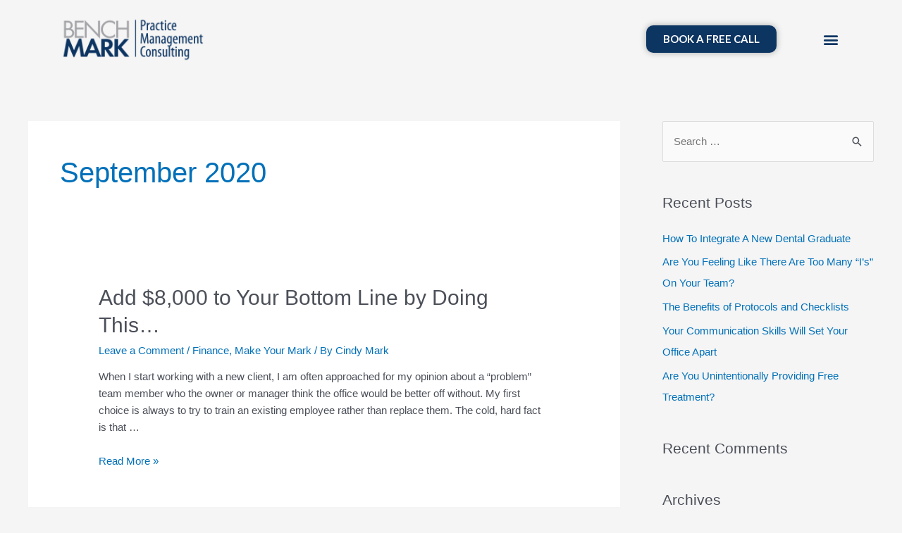

--- FILE ---
content_type: text/html; charset=UTF-8
request_url: https://yourbenchmark.ca/2020/09/
body_size: 129102
content:
<!DOCTYPE html>
<html class=" optml_no_js " lang="en-CA">
<head>
<meta charset="UTF-8">
<meta name="viewport" content="width=device-width, initial-scale=1">
	 <link rel="profile" href="https://gmpg.org/xfn/11"> 
	 <meta name='robots' content='noindex, follow' />

	<!-- This site is optimized with the Yoast SEO plugin v20.6 - https://yoast.com/wordpress/plugins/seo/ -->
	<title>September 2020 - Bench Mark</title>
	<meta property="og:locale" content="en_US" />
	<meta property="og:type" content="website" />
	<meta property="og:title" content="September 2020 - Bench Mark" />
	<meta property="og:url" content="https://yourbenchmark.ca/2020/09/" />
	<meta property="og:site_name" content="Bench Mark" />
	<meta property="og:image" content="https://mlxguzn0yobg.i.optimole.com/w:1920/h:983/q:mauto/f:best/https://yourbenchmark.ca/wp-content/uploads/2020/09/Cindy-scaled.jpg" />
	<meta property="og:image:width" content="2560" />
	<meta property="og:image:height" content="1311" />
	<meta property="og:image:type" content="image/jpeg" />
	<meta name="twitter:card" content="summary_large_image" />
	<script type="application/ld+json" class="yoast-schema-graph">{"@context":"https://schema.org","@graph":[{"@type":"CollectionPage","@id":"https://yourbenchmark.ca/2020/09/","url":"https://yourbenchmark.ca/2020/09/","name":"September 2020 - Bench Mark","isPartOf":{"@id":"https://yourbenchmark.ca/#website"},"breadcrumb":{"@id":"https://yourbenchmark.ca/2020/09/#breadcrumb"},"inLanguage":"en-CA"},{"@type":"BreadcrumbList","@id":"https://yourbenchmark.ca/2020/09/#breadcrumb","itemListElement":[{"@type":"ListItem","position":1,"name":"Home","item":"https://yourbenchmark.ca/"},{"@type":"ListItem","position":2,"name":"Archives for September 2020"}]},{"@type":"WebSite","@id":"https://yourbenchmark.ca/#website","url":"https://yourbenchmark.ca/","name":"Bench Mark","description":"Practice Management Consulting","publisher":{"@id":"https://yourbenchmark.ca/#organization"},"potentialAction":[{"@type":"SearchAction","target":{"@type":"EntryPoint","urlTemplate":"https://yourbenchmark.ca/?s={search_term_string}"},"query-input":"required name=search_term_string"}],"inLanguage":"en-CA"},{"@type":"Organization","@id":"https://yourbenchmark.ca/#organization","name":"Bench Mark","url":"https://yourbenchmark.ca/","logo":{"@type":"ImageObject","inLanguage":"en-CA","@id":"https://yourbenchmark.ca/#/schema/logo/image/","url":"https://mlxguzn0yobg.i.optimole.com/w:206/h:118/q:mauto/f:best/https://yourbenchmark.ca/wp-content/uploads/2020/06/cropped-Bench-Mark-Flavicon.png","contentUrl":"https://mlxguzn0yobg.i.optimole.com/w:206/h:118/q:mauto/f:best/https://yourbenchmark.ca/wp-content/uploads/2020/06/cropped-Bench-Mark-Flavicon.png","width":206,"height":118,"caption":"Bench Mark"},"image":{"@id":"https://yourbenchmark.ca/#/schema/logo/image/"}}]}</script>
	<!-- / Yoast SEO plugin. -->


<link rel='dns-prefetch' href='//s.w.org' />
<link rel='dns-prefetch' href='//www.googletagmanager.com' />
<link rel='dns-prefetch' href='//mlxguzn0yobg.i.optimole.com' />
<link rel='preconnect' href='https://mlxguzn0yobg.i.optimole.com' />
<link rel="alternate" type="application/rss+xml" title="Bench Mark &raquo; Feed" href="https://yourbenchmark.ca/feed/" />
<link rel="alternate" type="application/rss+xml" title="Bench Mark &raquo; Comments Feed" href="https://yourbenchmark.ca/comments/feed/" />
<script>
window._wpemojiSettings = {"baseUrl":"https:\/\/s.w.org\/images\/core\/emoji\/14.0.0\/72x72\/","ext":".png","svgUrl":"https:\/\/s.w.org\/images\/core\/emoji\/14.0.0\/svg\/","svgExt":".svg","source":{"concatemoji":"https:\/\/yourbenchmark.ca\/wp-includes\/js\/wp-emoji-release.min.js?ver=6.0.11"}};
/*! This file is auto-generated */
!function(e,a,t){var n,r,o,i=a.createElement("canvas"),p=i.getContext&&i.getContext("2d");function s(e,t){var a=String.fromCharCode,e=(p.clearRect(0,0,i.width,i.height),p.fillText(a.apply(this,e),0,0),i.toDataURL());return p.clearRect(0,0,i.width,i.height),p.fillText(a.apply(this,t),0,0),e===i.toDataURL()}function c(e){var t=a.createElement("script");t.src=e,t.defer=t.type="text/javascript",a.getElementsByTagName("head")[0].appendChild(t)}for(o=Array("flag","emoji"),t.supports={everything:!0,everythingExceptFlag:!0},r=0;r<o.length;r++)t.supports[o[r]]=function(e){if(!p||!p.fillText)return!1;switch(p.textBaseline="top",p.font="600 32px Arial",e){case"flag":return s([127987,65039,8205,9895,65039],[127987,65039,8203,9895,65039])?!1:!s([55356,56826,55356,56819],[55356,56826,8203,55356,56819])&&!s([55356,57332,56128,56423,56128,56418,56128,56421,56128,56430,56128,56423,56128,56447],[55356,57332,8203,56128,56423,8203,56128,56418,8203,56128,56421,8203,56128,56430,8203,56128,56423,8203,56128,56447]);case"emoji":return!s([129777,127995,8205,129778,127999],[129777,127995,8203,129778,127999])}return!1}(o[r]),t.supports.everything=t.supports.everything&&t.supports[o[r]],"flag"!==o[r]&&(t.supports.everythingExceptFlag=t.supports.everythingExceptFlag&&t.supports[o[r]]);t.supports.everythingExceptFlag=t.supports.everythingExceptFlag&&!t.supports.flag,t.DOMReady=!1,t.readyCallback=function(){t.DOMReady=!0},t.supports.everything||(n=function(){t.readyCallback()},a.addEventListener?(a.addEventListener("DOMContentLoaded",n,!1),e.addEventListener("load",n,!1)):(e.attachEvent("onload",n),a.attachEvent("onreadystatechange",function(){"complete"===a.readyState&&t.readyCallback()})),(e=t.source||{}).concatemoji?c(e.concatemoji):e.wpemoji&&e.twemoji&&(c(e.twemoji),c(e.wpemoji)))}(window,document,window._wpemojiSettings);
</script>
<style>
img.wp-smiley,
img.emoji {
	display: inline !important;
	border: none !important;
	box-shadow: none !important;
	height: 1em !important;
	width: 1em !important;
	margin: 0 0.07em !important;
	vertical-align: -0.1em !important;
	background: none !important;
	padding: 0 !important;
}
</style>
	<link rel='stylesheet' id='astra-theme-css-css'  href='https://yourbenchmark.ca/wp-content/themes/astra/assets/css/minified/style.min.css?ver=4.2.2' media='all' />
<style id='astra-theme-css-inline-css'>
.ast-no-sidebar .entry-content .alignfull {margin-left: calc( -50vw + 50%);margin-right: calc( -50vw + 50%);max-width: 100vw;width: 100vw;}.ast-no-sidebar .entry-content .alignwide {margin-left: calc(-41vw + 50%);margin-right: calc(-41vw + 50%);max-width: unset;width: unset;}.ast-no-sidebar .entry-content .alignfull .alignfull,.ast-no-sidebar .entry-content .alignfull .alignwide,.ast-no-sidebar .entry-content .alignwide .alignfull,.ast-no-sidebar .entry-content .alignwide .alignwide,.ast-no-sidebar .entry-content .wp-block-column .alignfull,.ast-no-sidebar .entry-content .wp-block-column .alignwide{width: 100%;margin-left: auto;margin-right: auto;}.wp-block-gallery,.blocks-gallery-grid {margin: 0;}.wp-block-separator {max-width: 100px;}.wp-block-separator.is-style-wide,.wp-block-separator.is-style-dots {max-width: none;}.entry-content .has-2-columns .wp-block-column:first-child {padding-right: 10px;}.entry-content .has-2-columns .wp-block-column:last-child {padding-left: 10px;}@media (max-width: 782px) {.entry-content .wp-block-columns .wp-block-column {flex-basis: 100%;}.entry-content .has-2-columns .wp-block-column:first-child {padding-right: 0;}.entry-content .has-2-columns .wp-block-column:last-child {padding-left: 0;}}body .entry-content .wp-block-latest-posts {margin-left: 0;}body .entry-content .wp-block-latest-posts li {list-style: none;}.ast-no-sidebar .ast-container .entry-content .wp-block-latest-posts {margin-left: 0;}.ast-header-break-point .entry-content .alignwide {margin-left: auto;margin-right: auto;}.entry-content .blocks-gallery-item img {margin-bottom: auto;}.wp-block-pullquote {border-top: 4px solid #555d66;border-bottom: 4px solid #555d66;color: #40464d;}:root{--ast-container-default-xlg-padding:6.67em;--ast-container-default-lg-padding:5.67em;--ast-container-default-slg-padding:4.34em;--ast-container-default-md-padding:3.34em;--ast-container-default-sm-padding:6.67em;--ast-container-default-xs-padding:2.4em;--ast-container-default-xxs-padding:1.4em;--ast-code-block-background:#EEEEEE;--ast-comment-inputs-background:#FAFAFA;}html{font-size:93.75%;}a,.page-title{color:var(--ast-global-color-0);}a:hover,a:focus{color:var(--ast-global-color-1);}body,button,input,select,textarea,.ast-button,.ast-custom-button{font-family:-apple-system,BlinkMacSystemFont,Segoe UI,Roboto,Oxygen-Sans,Ubuntu,Cantarell,Helvetica Neue,sans-serif;font-weight:inherit;font-size:15px;font-size:1rem;line-height:1.6em;}blockquote{color:var(--ast-global-color-3);}.site-title{font-size:35px;font-size:2.3333333333333rem;display:block;}.site-header .site-description{font-size:15px;font-size:1rem;display:none;}.entry-title{font-size:30px;font-size:2rem;}h1,.entry-content h1{font-size:40px;font-size:2.6666666666667rem;line-height:1.4em;}h2,.entry-content h2{font-size:30px;font-size:2rem;line-height:1.25em;}h3,.entry-content h3{font-size:25px;font-size:1.6666666666667rem;line-height:1.2em;}h4,.entry-content h4{font-size:20px;font-size:1.3333333333333rem;line-height:1.2em;}h5,.entry-content h5{font-size:18px;font-size:1.2rem;line-height:1.2em;}h6,.entry-content h6{font-size:15px;font-size:1rem;line-height:1.25em;}::selection{background-color:var(--ast-global-color-0);color:#ffffff;}body,h1,.entry-title a,.entry-content h1,h2,.entry-content h2,h3,.entry-content h3,h4,.entry-content h4,h5,.entry-content h5,h6,.entry-content h6{color:var(--ast-global-color-3);}.tagcloud a:hover,.tagcloud a:focus,.tagcloud a.current-item{color:#ffffff;border-color:var(--ast-global-color-0);background-color:var(--ast-global-color-0);}input:focus,input[type="text"]:focus,input[type="email"]:focus,input[type="url"]:focus,input[type="password"]:focus,input[type="reset"]:focus,input[type="search"]:focus,textarea:focus{border-color:var(--ast-global-color-0);}input[type="radio"]:checked,input[type=reset],input[type="checkbox"]:checked,input[type="checkbox"]:hover:checked,input[type="checkbox"]:focus:checked,input[type=range]::-webkit-slider-thumb{border-color:var(--ast-global-color-0);background-color:var(--ast-global-color-0);box-shadow:none;}.site-footer a:hover + .post-count,.site-footer a:focus + .post-count{background:var(--ast-global-color-0);border-color:var(--ast-global-color-0);}.single .nav-links .nav-previous,.single .nav-links .nav-next{color:var(--ast-global-color-0);}.entry-meta,.entry-meta *{line-height:1.45;color:var(--ast-global-color-0);}.entry-meta a:hover,.entry-meta a:hover *,.entry-meta a:focus,.entry-meta a:focus *,.page-links > .page-link,.page-links .page-link:hover,.post-navigation a:hover{color:var(--ast-global-color-1);}#cat option,.secondary .calendar_wrap thead a,.secondary .calendar_wrap thead a:visited{color:var(--ast-global-color-0);}.secondary .calendar_wrap #today,.ast-progress-val span{background:var(--ast-global-color-0);}.secondary a:hover + .post-count,.secondary a:focus + .post-count{background:var(--ast-global-color-0);border-color:var(--ast-global-color-0);}.calendar_wrap #today > a{color:#ffffff;}.page-links .page-link,.single .post-navigation a{color:var(--ast-global-color-0);}.widget-title,.widget .wp-block-heading{font-size:21px;font-size:1.4rem;color:var(--ast-global-color-3);}#secondary,#secondary button,#secondary input,#secondary select,#secondary textarea{font-size:15px;font-size:1rem;}a:focus-visible,.ast-menu-toggle:focus-visible,.site .skip-link:focus-visible,.wp-block-loginout input:focus-visible,.wp-block-search.wp-block-search__button-inside .wp-block-search__inside-wrapper,.ast-header-navigation-arrow:focus-visible,.woocommerce .wc-proceed-to-checkout > .checkout-button:focus-visible,.woocommerce .woocommerce-MyAccount-navigation ul li a:focus-visible,.ast-orders-table__row .ast-orders-table__cell:focus-visible,.woocommerce .woocommerce-order-details .order-again > .button:focus-visible,.woocommerce .woocommerce-message a.button.wc-forward:focus-visible,.woocommerce #minus_qty:focus-visible,.woocommerce #plus_qty:focus-visible,a#ast-apply-coupon:focus-visible,.woocommerce .woocommerce-info a:focus-visible,.woocommerce .astra-shop-summary-wrap a:focus-visible,.woocommerce a.wc-forward:focus-visible,#ast-apply-coupon:focus-visible,.woocommerce-js .woocommerce-mini-cart-item a.remove:focus-visible{outline-style:dotted;outline-color:inherit;outline-width:thin;border-color:transparent;}input:focus,input[type="text"]:focus,input[type="email"]:focus,input[type="url"]:focus,input[type="password"]:focus,input[type="reset"]:focus,input[type="search"]:focus,input[type="number"]:focus,textarea:focus,.wp-block-search__input:focus,[data-section="section-header-mobile-trigger"] .ast-button-wrap .ast-mobile-menu-trigger-minimal:focus,.ast-mobile-popup-drawer.active .menu-toggle-close:focus,.woocommerce-ordering select.orderby:focus,#ast-scroll-top:focus,#coupon_code:focus,.woocommerce-page #comment:focus,.woocommerce #reviews #respond input#submit:focus,.woocommerce a.add_to_cart_button:focus,.woocommerce .button.single_add_to_cart_button:focus,.woocommerce .woocommerce-cart-form button:focus,.woocommerce .woocommerce-cart-form__cart-item .quantity .qty:focus,.woocommerce .woocommerce-billing-fields .woocommerce-billing-fields__field-wrapper .woocommerce-input-wrapper > .input-text:focus,.woocommerce #order_comments:focus,.woocommerce #place_order:focus,.woocommerce .woocommerce-address-fields .woocommerce-address-fields__field-wrapper .woocommerce-input-wrapper > .input-text:focus,.woocommerce .woocommerce-MyAccount-content form button:focus,.woocommerce .woocommerce-MyAccount-content .woocommerce-EditAccountForm .woocommerce-form-row .woocommerce-Input.input-text:focus,.woocommerce .ast-woocommerce-container .woocommerce-pagination ul.page-numbers li a:focus,body #content .woocommerce form .form-row .select2-container--default .select2-selection--single:focus,#ast-coupon-code:focus,.woocommerce.woocommerce-js .quantity input[type=number]:focus,.woocommerce-js .woocommerce-mini-cart-item .quantity input[type=number]:focus,.woocommerce p#ast-coupon-trigger:focus{border-style:dotted;border-color:inherit;border-width:thin;outline-color:transparent;}.main-header-menu .menu-link,.ast-header-custom-item a{color:var(--ast-global-color-3);}.main-header-menu .menu-item:hover > .menu-link,.main-header-menu .menu-item:hover > .ast-menu-toggle,.main-header-menu .ast-masthead-custom-menu-items a:hover,.main-header-menu .menu-item.focus > .menu-link,.main-header-menu .menu-item.focus > .ast-menu-toggle,.main-header-menu .current-menu-item > .menu-link,.main-header-menu .current-menu-ancestor > .menu-link,.main-header-menu .current-menu-item > .ast-menu-toggle,.main-header-menu .current-menu-ancestor > .ast-menu-toggle{color:var(--ast-global-color-0);}.header-main-layout-3 .ast-main-header-bar-alignment{margin-right:auto;}.header-main-layout-2 .site-header-section-left .ast-site-identity{text-align:left;}.ast-logo-title-inline .site-logo-img{padding-right:1em;}.site-logo-img img{ transition:all 0.2s linear;}.ast-header-break-point .ast-mobile-menu-buttons-minimal.menu-toggle{background:transparent;color:var(--ast-global-color-0);}.ast-header-break-point .ast-mobile-menu-buttons-outline.menu-toggle{background:transparent;border:1px solid var(--ast-global-color-0);color:var(--ast-global-color-0);}.ast-header-break-point .ast-mobile-menu-buttons-fill.menu-toggle{background:var(--ast-global-color-0);}#secondary {margin: 4em 0 2.5em;word-break: break-word;line-height: 2;}#secondary li {margin-bottom: 0.25em;}#secondary li:last-child {margin-bottom: 0;}@media (max-width: 768px) {.js_active .ast-plain-container.ast-single-post #secondary {margin-top: 1.5em;}}.ast-separate-container.ast-two-container #secondary .widget {background-color: #fff;padding: 2em;margin-bottom: 2em;}@media (min-width: 993px) {.ast-left-sidebar #secondary {padding-right: 60px;}.ast-right-sidebar #secondary {padding-left: 60px;}}@media (max-width: 993px) {.ast-right-sidebar #secondary {padding-left: 30px;}.ast-left-sidebar #secondary {padding-right: 30px;}}.footer-adv .footer-adv-overlay{border-top-style:solid;border-top-color:#7a7a7a;}.wp-block-buttons.aligncenter{justify-content:center;}@media (min-width:1200px){.wp-block-group .has-background{padding:20px;}}.wp-block-image.aligncenter{margin-left:auto;margin-right:auto;}.wp-block-table.aligncenter{margin-left:auto;margin-right:auto;}@media (max-width:921px){.ast-separate-container #primary,.ast-separate-container #secondary{padding:1.5em 0;}#primary,#secondary{padding:1.5em 0;margin:0;}.ast-left-sidebar #content > .ast-container{display:flex;flex-direction:column-reverse;width:100%;}.ast-separate-container .ast-article-post,.ast-separate-container .ast-article-single{padding:1.5em 2.14em;}.ast-author-box img.avatar{margin:20px 0 0 0;}}@media (max-width:921px){#secondary.secondary{padding-top:0;}.ast-separate-container.ast-right-sidebar #secondary{padding-left:1em;padding-right:1em;}.ast-separate-container.ast-two-container #secondary{padding-left:0;padding-right:0;}.ast-page-builder-template .entry-header #secondary,.ast-page-builder-template #secondary{margin-top:1.5em;}}@media (max-width:921px){.ast-right-sidebar #primary{padding-right:0;}.ast-page-builder-template.ast-left-sidebar #secondary,.ast-page-builder-template.ast-right-sidebar #secondary{padding-right:20px;padding-left:20px;}.ast-right-sidebar #secondary,.ast-left-sidebar #primary{padding-left:0;}.ast-left-sidebar #secondary{padding-right:0;}}@media (min-width:922px){.ast-separate-container.ast-right-sidebar #primary,.ast-separate-container.ast-left-sidebar #primary{border:0;}.search-no-results.ast-separate-container #primary{margin-bottom:4em;}}@media (min-width:922px){.ast-right-sidebar #primary{border-right:1px solid var(--ast-border-color);}.ast-left-sidebar #primary{border-left:1px solid var(--ast-border-color);}.ast-right-sidebar #secondary{border-left:1px solid var(--ast-border-color);margin-left:-1px;}.ast-left-sidebar #secondary{border-right:1px solid var(--ast-border-color);margin-right:-1px;}.ast-separate-container.ast-two-container.ast-right-sidebar #secondary{padding-left:30px;padding-right:0;}.ast-separate-container.ast-two-container.ast-left-sidebar #secondary{padding-right:30px;padding-left:0;}.ast-separate-container.ast-right-sidebar #secondary,.ast-separate-container.ast-left-sidebar #secondary{border:0;margin-left:auto;margin-right:auto;}.ast-separate-container.ast-two-container #secondary .widget:last-child{margin-bottom:0;}}.wp-block-button .wp-block-button__link{color:#ffffff;}.wp-block-button .wp-block-button__link:hover,.wp-block-button .wp-block-button__link:focus{color:#ffffff;background-color:var(--ast-global-color-1);border-color:var(--ast-global-color-1);}.elementor-widget-heading h1.elementor-heading-title{line-height:1.4em;}.elementor-widget-heading h2.elementor-heading-title{line-height:1.25em;}.elementor-widget-heading h3.elementor-heading-title{line-height:1.2em;}.elementor-widget-heading h4.elementor-heading-title{line-height:1.2em;}.elementor-widget-heading h5.elementor-heading-title{line-height:1.2em;}.elementor-widget-heading h6.elementor-heading-title{line-height:1.25em;}.wp-block-button .wp-block-button__link{border-top-width:0;border-right-width:0;border-left-width:0;border-bottom-width:0;border-color:var(--ast-global-color-0);background-color:var(--ast-global-color-0);color:#ffffff;font-family:inherit;font-weight:inherit;line-height:1em;padding-top:10px;padding-right:40px;padding-bottom:10px;padding-left:40px;}.menu-toggle,button,.ast-button,.ast-custom-button,.button,input#submit,input[type="button"],input[type="submit"],input[type="reset"]{border-style:solid;border-top-width:0;border-right-width:0;border-left-width:0;border-bottom-width:0;color:#ffffff;border-color:var(--ast-global-color-0);background-color:var(--ast-global-color-0);padding-top:10px;padding-right:40px;padding-bottom:10px;padding-left:40px;font-family:inherit;font-weight:inherit;line-height:1em;}button:focus,.menu-toggle:hover,button:hover,.ast-button:hover,.ast-custom-button:hover .button:hover,.ast-custom-button:hover ,input[type=reset]:hover,input[type=reset]:focus,input#submit:hover,input#submit:focus,input[type="button"]:hover,input[type="button"]:focus,input[type="submit"]:hover,input[type="submit"]:focus{color:#ffffff;background-color:var(--ast-global-color-1);border-color:var(--ast-global-color-1);}@media (max-width:921px){.ast-mobile-header-stack .main-header-bar .ast-search-menu-icon{display:inline-block;}.ast-header-break-point.ast-header-custom-item-outside .ast-mobile-header-stack .main-header-bar .ast-search-icon{margin:0;}.ast-comment-avatar-wrap img{max-width:2.5em;}.ast-separate-container .ast-comment-list li.depth-1{padding:1.5em 2.14em;}.ast-separate-container .comment-respond{padding:2em 2.14em;}.ast-comment-meta{padding:0 1.8888em 1.3333em;}}@media (min-width:544px){.ast-container{max-width:100%;}}@media (max-width:544px){.ast-separate-container .ast-article-post,.ast-separate-container .ast-article-single,.ast-separate-container .comments-title,.ast-separate-container .ast-archive-description{padding:1.5em 1em;}.ast-separate-container #content .ast-container{padding-left:0.54em;padding-right:0.54em;}.ast-separate-container .ast-comment-list li.depth-1{padding:1.5em 1em;margin-bottom:1.5em;}.ast-separate-container .ast-comment-list .bypostauthor{padding:.5em;}.ast-search-menu-icon.ast-dropdown-active .search-field{width:170px;}.ast-separate-container #secondary{padding-top:0;}.ast-separate-container.ast-two-container #secondary .widget{margin-bottom:1.5em;padding-left:1em;padding-right:1em;}.site-branding img,.site-header .site-logo-img .custom-logo-link img{max-width:100%;}}.ast-no-sidebar.ast-separate-container .entry-content .alignfull {margin-left: -6.67em;margin-right: -6.67em;width: auto;}@media (max-width: 1200px) {.ast-no-sidebar.ast-separate-container .entry-content .alignfull {margin-left: -2.4em;margin-right: -2.4em;}}@media (max-width: 768px) {.ast-no-sidebar.ast-separate-container .entry-content .alignfull {margin-left: -2.14em;margin-right: -2.14em;}}@media (max-width: 544px) {.ast-no-sidebar.ast-separate-container .entry-content .alignfull {margin-left: -1em;margin-right: -1em;}}.ast-no-sidebar.ast-separate-container .entry-content .alignwide {margin-left: -20px;margin-right: -20px;}.ast-no-sidebar.ast-separate-container .entry-content .wp-block-column .alignfull,.ast-no-sidebar.ast-separate-container .entry-content .wp-block-column .alignwide {margin-left: auto;margin-right: auto;width: 100%;}@media (max-width:921px){.site-title{display:block;}.site-header .site-description{display:none;}.entry-title{font-size:30px;}h1,.entry-content h1{font-size:30px;}h2,.entry-content h2{font-size:25px;}h3,.entry-content h3{font-size:20px;}}@media (max-width:544px){.site-title{display:block;}.site-header .site-description{display:none;}.entry-title{font-size:30px;}h1,.entry-content h1{font-size:30px;}h2,.entry-content h2{font-size:25px;}h3,.entry-content h3{font-size:20px;}}@media (max-width:921px){html{font-size:85.5%;}}@media (max-width:544px){html{font-size:85.5%;}}@media (min-width:922px){.ast-container{max-width:1240px;}}@font-face {font-family: "Astra";src: url(https://yourbenchmark.ca/wp-content/themes/astra/assets/fonts/astra.woff) format("woff"),url(https://yourbenchmark.ca/wp-content/themes/astra/assets/fonts/astra.ttf) format("truetype"),url(https://yourbenchmark.ca/wp-content/themes/astra/assets/fonts/astra.svg#astra) format("svg");font-weight: normal;font-style: normal;font-display: fallback;}@media (max-width:921px) {.main-header-bar .main-header-bar-navigation{display:none;}}.ast-desktop .main-header-menu.submenu-with-border .sub-menu,.ast-desktop .main-header-menu.submenu-with-border .astra-full-megamenu-wrapper{border-color:var(--ast-global-color-0);}.ast-desktop .main-header-menu.submenu-with-border .sub-menu{border-top-width:2px;border-right-width:0px;border-left-width:0px;border-bottom-width:0px;border-style:solid;}.ast-desktop .main-header-menu.submenu-with-border .sub-menu .sub-menu{top:-2px;}.ast-desktop .main-header-menu.submenu-with-border .sub-menu .menu-link,.ast-desktop .main-header-menu.submenu-with-border .children .menu-link{border-bottom-width:0px;border-style:solid;border-color:#eaeaea;}@media (min-width:922px){.main-header-menu .sub-menu .menu-item.ast-left-align-sub-menu:hover > .sub-menu,.main-header-menu .sub-menu .menu-item.ast-left-align-sub-menu.focus > .sub-menu{margin-left:-0px;}}.ast-small-footer{border-top-style:solid;border-top-width:1px;border-top-color:#7a7a7a;}.ast-small-footer-wrap{text-align:center;}.ast-header-break-point.ast-header-custom-item-inside .main-header-bar .main-header-bar-navigation .ast-search-icon {display: none;}.ast-header-break-point.ast-header-custom-item-inside .main-header-bar .ast-search-menu-icon .search-form {padding: 0;display: block;overflow: hidden;}.ast-header-break-point .ast-header-custom-item .widget:last-child {margin-bottom: 1em;}.ast-header-custom-item .widget {margin: 0.5em;display: inline-block;vertical-align: middle;}.ast-header-custom-item .widget p {margin-bottom: 0;}.ast-header-custom-item .widget li {width: auto;}.ast-header-custom-item-inside .button-custom-menu-item .menu-link {display: none;}.ast-header-custom-item-inside.ast-header-break-point .button-custom-menu-item .ast-custom-button-link {display: none;}.ast-header-custom-item-inside.ast-header-break-point .button-custom-menu-item .menu-link {display: block;}.ast-header-break-point.ast-header-custom-item-outside .main-header-bar .ast-search-icon {margin-right: 1em;}.ast-header-break-point.ast-header-custom-item-inside .main-header-bar .ast-search-menu-icon .search-field,.ast-header-break-point.ast-header-custom-item-inside .main-header-bar .ast-search-menu-icon.ast-inline-search .search-field {width: 100%;padding-right: 5.5em;}.ast-header-break-point.ast-header-custom-item-inside .main-header-bar .ast-search-menu-icon .search-submit {display: block;position: absolute;height: 100%;top: 0;right: 0;padding: 0 1em;border-radius: 0;}.ast-header-break-point .ast-header-custom-item .ast-masthead-custom-menu-items {padding-left: 20px;padding-right: 20px;margin-bottom: 1em;margin-top: 1em;}.ast-header-custom-item-inside.ast-header-break-point .button-custom-menu-item {padding-left: 0;padding-right: 0;margin-top: 0;margin-bottom: 0;}.astra-icon-down_arrow::after {content: "\e900";font-family: Astra;}.astra-icon-close::after {content: "\e5cd";font-family: Astra;}.astra-icon-drag_handle::after {content: "\e25d";font-family: Astra;}.astra-icon-format_align_justify::after {content: "\e235";font-family: Astra;}.astra-icon-menu::after {content: "\e5d2";font-family: Astra;}.astra-icon-reorder::after {content: "\e8fe";font-family: Astra;}.astra-icon-search::after {content: "\e8b6";font-family: Astra;}.astra-icon-zoom_in::after {content: "\e56b";font-family: Astra;}.astra-icon-check-circle::after {content: "\e901";font-family: Astra;}.astra-icon-shopping-cart::after {content: "\f07a";font-family: Astra;}.astra-icon-shopping-bag::after {content: "\f290";font-family: Astra;}.astra-icon-shopping-basket::after {content: "\f291";font-family: Astra;}.astra-icon-circle-o::after {content: "\e903";font-family: Astra;}.astra-icon-certificate::after {content: "\e902";font-family: Astra;}blockquote {padding: 1.2em;}:root .has-ast-global-color-0-color{color:var(--ast-global-color-0);}:root .has-ast-global-color-0-background-color{background-color:var(--ast-global-color-0);}:root .wp-block-button .has-ast-global-color-0-color{color:var(--ast-global-color-0);}:root .wp-block-button .has-ast-global-color-0-background-color{background-color:var(--ast-global-color-0);}:root .has-ast-global-color-1-color{color:var(--ast-global-color-1);}:root .has-ast-global-color-1-background-color{background-color:var(--ast-global-color-1);}:root .wp-block-button .has-ast-global-color-1-color{color:var(--ast-global-color-1);}:root .wp-block-button .has-ast-global-color-1-background-color{background-color:var(--ast-global-color-1);}:root .has-ast-global-color-2-color{color:var(--ast-global-color-2);}:root .has-ast-global-color-2-background-color{background-color:var(--ast-global-color-2);}:root .wp-block-button .has-ast-global-color-2-color{color:var(--ast-global-color-2);}:root .wp-block-button .has-ast-global-color-2-background-color{background-color:var(--ast-global-color-2);}:root .has-ast-global-color-3-color{color:var(--ast-global-color-3);}:root .has-ast-global-color-3-background-color{background-color:var(--ast-global-color-3);}:root .wp-block-button .has-ast-global-color-3-color{color:var(--ast-global-color-3);}:root .wp-block-button .has-ast-global-color-3-background-color{background-color:var(--ast-global-color-3);}:root .has-ast-global-color-4-color{color:var(--ast-global-color-4);}:root .has-ast-global-color-4-background-color{background-color:var(--ast-global-color-4);}:root .wp-block-button .has-ast-global-color-4-color{color:var(--ast-global-color-4);}:root .wp-block-button .has-ast-global-color-4-background-color{background-color:var(--ast-global-color-4);}:root .has-ast-global-color-5-color{color:var(--ast-global-color-5);}:root .has-ast-global-color-5-background-color{background-color:var(--ast-global-color-5);}:root .wp-block-button .has-ast-global-color-5-color{color:var(--ast-global-color-5);}:root .wp-block-button .has-ast-global-color-5-background-color{background-color:var(--ast-global-color-5);}:root .has-ast-global-color-6-color{color:var(--ast-global-color-6);}:root .has-ast-global-color-6-background-color{background-color:var(--ast-global-color-6);}:root .wp-block-button .has-ast-global-color-6-color{color:var(--ast-global-color-6);}:root .wp-block-button .has-ast-global-color-6-background-color{background-color:var(--ast-global-color-6);}:root .has-ast-global-color-7-color{color:var(--ast-global-color-7);}:root .has-ast-global-color-7-background-color{background-color:var(--ast-global-color-7);}:root .wp-block-button .has-ast-global-color-7-color{color:var(--ast-global-color-7);}:root .wp-block-button .has-ast-global-color-7-background-color{background-color:var(--ast-global-color-7);}:root .has-ast-global-color-8-color{color:var(--ast-global-color-8);}:root .has-ast-global-color-8-background-color{background-color:var(--ast-global-color-8);}:root .wp-block-button .has-ast-global-color-8-color{color:var(--ast-global-color-8);}:root .wp-block-button .has-ast-global-color-8-background-color{background-color:var(--ast-global-color-8);}:root{--ast-global-color-0:#0170B9;--ast-global-color-1:#3a3a3a;--ast-global-color-2:#3a3a3a;--ast-global-color-3:#4B4F58;--ast-global-color-4:#F5F5F5;--ast-global-color-5:#FFFFFF;--ast-global-color-6:#E5E5E5;--ast-global-color-7:#424242;--ast-global-color-8:#000000;}:root {--ast-border-color : #dddddd;}.ast-archive-entry-banner {-js-display: flex;display: flex;flex-direction: column;justify-content: center;text-align: center;position: relative;background: #eeeeee;}.ast-archive-entry-banner[data-banner-width-type="custom"] {margin: 0 auto;width: 100%;}.ast-archive-entry-banner[data-banner-layout="layout-1"] {background: inherit;padding: 20px 0;text-align: left;}body.archive .ast-archive-description{max-width:1200px;width:100%;text-align:left;padding-top:3em;padding-right:3em;padding-bottom:3em;padding-left:3em;}body.archive .ast-archive-description .ast-archive-title,body.archive .ast-archive-description .ast-archive-title *{font-size:40px;font-size:2.6666666666667rem;}body.archive .ast-archive-description > *:not(:last-child){margin-bottom:10px;}@media (max-width:921px){body.archive .ast-archive-description{text-align:left;}}@media (max-width:544px){body.archive .ast-archive-description{text-align:left;}}.ast-breadcrumbs .trail-browse,.ast-breadcrumbs .trail-items,.ast-breadcrumbs .trail-items li{display:inline-block;margin:0;padding:0;border:none;background:inherit;text-indent:0;text-decoration:none;}.ast-breadcrumbs .trail-browse{font-size:inherit;font-style:inherit;font-weight:inherit;color:inherit;}.ast-breadcrumbs .trail-items{list-style:none;}.trail-items li::after{padding:0 0.3em;content:"\00bb";}.trail-items li:last-of-type::after{display:none;}h1,.entry-content h1,h2,.entry-content h2,h3,.entry-content h3,h4,.entry-content h4,h5,.entry-content h5,h6,.entry-content h6{color:var(--ast-global-color-2);}.elementor-template-full-width .ast-container{display:block;}@media (max-width:544px){.elementor-element .elementor-wc-products .woocommerce[class*="columns-"] ul.products li.product{width:auto;margin:0;}.elementor-element .woocommerce .woocommerce-result-count{float:none;}}.ast-header-break-point .main-header-bar{border-bottom-width:1px;}@media (min-width:922px){.main-header-bar{border-bottom-width:1px;}}@media (min-width:922px){#primary{width:70%;}#secondary{width:30%;}}.main-header-menu .menu-item, #astra-footer-menu .menu-item, .main-header-bar .ast-masthead-custom-menu-items{-js-display:flex;display:flex;-webkit-box-pack:center;-webkit-justify-content:center;-moz-box-pack:center;-ms-flex-pack:center;justify-content:center;-webkit-box-orient:vertical;-webkit-box-direction:normal;-webkit-flex-direction:column;-moz-box-orient:vertical;-moz-box-direction:normal;-ms-flex-direction:column;flex-direction:column;}.main-header-menu > .menu-item > .menu-link, #astra-footer-menu > .menu-item > .menu-link{height:100%;-webkit-box-align:center;-webkit-align-items:center;-moz-box-align:center;-ms-flex-align:center;align-items:center;-js-display:flex;display:flex;}.ast-primary-menu-disabled .main-header-bar .ast-masthead-custom-menu-items{flex:unset;}.main-header-menu .sub-menu .menu-item.menu-item-has-children > .menu-link:after{position:absolute;right:1em;top:50%;transform:translate(0,-50%) rotate(270deg);}.ast-header-break-point .main-header-bar .main-header-bar-navigation .page_item_has_children > .ast-menu-toggle::before, .ast-header-break-point .main-header-bar .main-header-bar-navigation .menu-item-has-children > .ast-menu-toggle::before, .ast-mobile-popup-drawer .main-header-bar-navigation .menu-item-has-children>.ast-menu-toggle::before, .ast-header-break-point .ast-mobile-header-wrap .main-header-bar-navigation .menu-item-has-children > .ast-menu-toggle::before{font-weight:bold;content:"\e900";font-family:Astra;text-decoration:inherit;display:inline-block;}.ast-header-break-point .main-navigation ul.sub-menu .menu-item .menu-link:before{content:"\e900";font-family:Astra;font-size:.65em;text-decoration:inherit;display:inline-block;transform:translate(0, -2px) rotateZ(270deg);margin-right:5px;}.widget_search .search-form:after{font-family:Astra;font-size:1.2em;font-weight:normal;content:"\e8b6";position:absolute;top:50%;right:15px;transform:translate(0, -50%);}.astra-search-icon::before{content:"\e8b6";font-family:Astra;font-style:normal;font-weight:normal;text-decoration:inherit;text-align:center;-webkit-font-smoothing:antialiased;-moz-osx-font-smoothing:grayscale;z-index:3;}.main-header-bar .main-header-bar-navigation .page_item_has_children > a:after, .main-header-bar .main-header-bar-navigation .menu-item-has-children > a:after, .menu-item-has-children .ast-header-navigation-arrow:after{content:"\e900";display:inline-block;font-family:Astra;font-size:.6rem;font-weight:bold;text-rendering:auto;-webkit-font-smoothing:antialiased;-moz-osx-font-smoothing:grayscale;margin-left:10px;line-height:normal;}.menu-item-has-children .sub-menu .ast-header-navigation-arrow:after{margin-left:0;}.ast-mobile-popup-drawer .main-header-bar-navigation .ast-submenu-expanded>.ast-menu-toggle::before{transform:rotateX(180deg);}.ast-header-break-point .main-header-bar-navigation .menu-item-has-children > .menu-link:after{display:none;}.ast-separate-container .blog-layout-1, .ast-separate-container .blog-layout-2, .ast-separate-container .blog-layout-3{background-color:transparent;background-image:none;}.ast-separate-container .ast-article-post{background-color:var(--ast-global-color-5);;}@media (max-width:921px){.ast-separate-container .ast-article-post{background-color:var(--ast-global-color-5);;}}@media (max-width:544px){.ast-separate-container .ast-article-post{background-color:var(--ast-global-color-5);;}}.ast-separate-container .ast-article-single:not(.ast-related-post), .ast-separate-container .comments-area .comment-respond,.ast-separate-container .comments-area .ast-comment-list li, .woocommerce.ast-separate-container .ast-woocommerce-container, .ast-separate-container .error-404, .ast-separate-container .no-results, .single.ast-separate-container  .ast-author-meta, .ast-separate-container .related-posts-title-wrapper,.ast-separate-container .comments-count-wrapper, .ast-box-layout.ast-plain-container .site-content,.ast-padded-layout.ast-plain-container .site-content, .ast-separate-container .comments-area .comments-title, .ast-separate-container .ast-archive-description{background-color:var(--ast-global-color-5);;}@media (max-width:921px){.ast-separate-container .ast-article-single:not(.ast-related-post), .ast-separate-container .comments-area .comment-respond,.ast-separate-container .comments-area .ast-comment-list li, .woocommerce.ast-separate-container .ast-woocommerce-container, .ast-separate-container .error-404, .ast-separate-container .no-results, .single.ast-separate-container  .ast-author-meta, .ast-separate-container .related-posts-title-wrapper,.ast-separate-container .comments-count-wrapper, .ast-box-layout.ast-plain-container .site-content,.ast-padded-layout.ast-plain-container .site-content, .ast-separate-container .comments-area .comments-title, .ast-separate-container .ast-archive-description{background-color:var(--ast-global-color-5);;}}@media (max-width:544px){.ast-separate-container .ast-article-single:not(.ast-related-post), .ast-separate-container .comments-area .comment-respond,.ast-separate-container .comments-area .ast-comment-list li, .woocommerce.ast-separate-container .ast-woocommerce-container, .ast-separate-container .error-404, .ast-separate-container .no-results, .single.ast-separate-container  .ast-author-meta, .ast-separate-container .related-posts-title-wrapper,.ast-separate-container .comments-count-wrapper, .ast-box-layout.ast-plain-container .site-content,.ast-padded-layout.ast-plain-container .site-content, .ast-separate-container .comments-area .comments-title, .ast-separate-container .ast-archive-description{background-color:var(--ast-global-color-5);;}}.ast-separate-container.ast-two-container #secondary .widget{background-color:var(--ast-global-color-5);;}@media (max-width:921px){.ast-separate-container.ast-two-container #secondary .widget{background-color:var(--ast-global-color-5);;}}@media (max-width:544px){.ast-separate-container.ast-two-container #secondary .widget{background-color:var(--ast-global-color-5);;}}:root{--e-global-color-astglobalcolor0:#0170B9;--e-global-color-astglobalcolor1:#3a3a3a;--e-global-color-astglobalcolor2:#3a3a3a;--e-global-color-astglobalcolor3:#4B4F58;--e-global-color-astglobalcolor4:#F5F5F5;--e-global-color-astglobalcolor5:#FFFFFF;--e-global-color-astglobalcolor6:#E5E5E5;--e-global-color-astglobalcolor7:#424242;--e-global-color-astglobalcolor8:#000000;}
</style>
<link rel='stylesheet' id='wp-block-library-css'  href='https://yourbenchmark.ca/wp-includes/css/dist/block-library/style.min.css?ver=6.0.11' media='all' />
<style id='global-styles-inline-css'>
body{--wp--preset--color--black: #000000;--wp--preset--color--cyan-bluish-gray: #abb8c3;--wp--preset--color--white: #ffffff;--wp--preset--color--pale-pink: #f78da7;--wp--preset--color--vivid-red: #cf2e2e;--wp--preset--color--luminous-vivid-orange: #ff6900;--wp--preset--color--luminous-vivid-amber: #fcb900;--wp--preset--color--light-green-cyan: #7bdcb5;--wp--preset--color--vivid-green-cyan: #00d084;--wp--preset--color--pale-cyan-blue: #8ed1fc;--wp--preset--color--vivid-cyan-blue: #0693e3;--wp--preset--color--vivid-purple: #9b51e0;--wp--preset--color--ast-global-color-0: var(--ast-global-color-0);--wp--preset--color--ast-global-color-1: var(--ast-global-color-1);--wp--preset--color--ast-global-color-2: var(--ast-global-color-2);--wp--preset--color--ast-global-color-3: var(--ast-global-color-3);--wp--preset--color--ast-global-color-4: var(--ast-global-color-4);--wp--preset--color--ast-global-color-5: var(--ast-global-color-5);--wp--preset--color--ast-global-color-6: var(--ast-global-color-6);--wp--preset--color--ast-global-color-7: var(--ast-global-color-7);--wp--preset--color--ast-global-color-8: var(--ast-global-color-8);--wp--preset--gradient--vivid-cyan-blue-to-vivid-purple: linear-gradient(135deg,rgba(6,147,227,1) 0%,rgb(155,81,224) 100%);--wp--preset--gradient--light-green-cyan-to-vivid-green-cyan: linear-gradient(135deg,rgb(122,220,180) 0%,rgb(0,208,130) 100%);--wp--preset--gradient--luminous-vivid-amber-to-luminous-vivid-orange: linear-gradient(135deg,rgba(252,185,0,1) 0%,rgba(255,105,0,1) 100%);--wp--preset--gradient--luminous-vivid-orange-to-vivid-red: linear-gradient(135deg,rgba(255,105,0,1) 0%,rgb(207,46,46) 100%);--wp--preset--gradient--very-light-gray-to-cyan-bluish-gray: linear-gradient(135deg,rgb(238,238,238) 0%,rgb(169,184,195) 100%);--wp--preset--gradient--cool-to-warm-spectrum: linear-gradient(135deg,rgb(74,234,220) 0%,rgb(151,120,209) 20%,rgb(207,42,186) 40%,rgb(238,44,130) 60%,rgb(251,105,98) 80%,rgb(254,248,76) 100%);--wp--preset--gradient--blush-light-purple: linear-gradient(135deg,rgb(255,206,236) 0%,rgb(152,150,240) 100%);--wp--preset--gradient--blush-bordeaux: linear-gradient(135deg,rgb(254,205,165) 0%,rgb(254,45,45) 50%,rgb(107,0,62) 100%);--wp--preset--gradient--luminous-dusk: linear-gradient(135deg,rgb(255,203,112) 0%,rgb(199,81,192) 50%,rgb(65,88,208) 100%);--wp--preset--gradient--pale-ocean: linear-gradient(135deg,rgb(255,245,203) 0%,rgb(182,227,212) 50%,rgb(51,167,181) 100%);--wp--preset--gradient--electric-grass: linear-gradient(135deg,rgb(202,248,128) 0%,rgb(113,206,126) 100%);--wp--preset--gradient--midnight: linear-gradient(135deg,rgb(2,3,129) 0%,rgb(40,116,252) 100%);--wp--preset--duotone--dark-grayscale: url('#wp-duotone-dark-grayscale');--wp--preset--duotone--grayscale: url('#wp-duotone-grayscale');--wp--preset--duotone--purple-yellow: url('#wp-duotone-purple-yellow');--wp--preset--duotone--blue-red: url('#wp-duotone-blue-red');--wp--preset--duotone--midnight: url('#wp-duotone-midnight');--wp--preset--duotone--magenta-yellow: url('#wp-duotone-magenta-yellow');--wp--preset--duotone--purple-green: url('#wp-duotone-purple-green');--wp--preset--duotone--blue-orange: url('#wp-duotone-blue-orange');--wp--preset--font-size--small: 13px;--wp--preset--font-size--medium: 20px;--wp--preset--font-size--large: 36px;--wp--preset--font-size--x-large: 42px;}body { margin: 0; }body{--wp--style--block-gap: 24px;}.wp-site-blocks > .alignleft { float: left; margin-right: 2em; }.wp-site-blocks > .alignright { float: right; margin-left: 2em; }.wp-site-blocks > .aligncenter { justify-content: center; margin-left: auto; margin-right: auto; }.wp-site-blocks > * { margin-block-start: 0; margin-block-end: 0; }.wp-site-blocks > * + * { margin-block-start: var( --wp--style--block-gap ); }a{text-decoration: none;}.has-black-color{color: var(--wp--preset--color--black) !important;}.has-cyan-bluish-gray-color{color: var(--wp--preset--color--cyan-bluish-gray) !important;}.has-white-color{color: var(--wp--preset--color--white) !important;}.has-pale-pink-color{color: var(--wp--preset--color--pale-pink) !important;}.has-vivid-red-color{color: var(--wp--preset--color--vivid-red) !important;}.has-luminous-vivid-orange-color{color: var(--wp--preset--color--luminous-vivid-orange) !important;}.has-luminous-vivid-amber-color{color: var(--wp--preset--color--luminous-vivid-amber) !important;}.has-light-green-cyan-color{color: var(--wp--preset--color--light-green-cyan) !important;}.has-vivid-green-cyan-color{color: var(--wp--preset--color--vivid-green-cyan) !important;}.has-pale-cyan-blue-color{color: var(--wp--preset--color--pale-cyan-blue) !important;}.has-vivid-cyan-blue-color{color: var(--wp--preset--color--vivid-cyan-blue) !important;}.has-vivid-purple-color{color: var(--wp--preset--color--vivid-purple) !important;}.has-ast-global-color-0-color{color: var(--wp--preset--color--ast-global-color-0) !important;}.has-ast-global-color-1-color{color: var(--wp--preset--color--ast-global-color-1) !important;}.has-ast-global-color-2-color{color: var(--wp--preset--color--ast-global-color-2) !important;}.has-ast-global-color-3-color{color: var(--wp--preset--color--ast-global-color-3) !important;}.has-ast-global-color-4-color{color: var(--wp--preset--color--ast-global-color-4) !important;}.has-ast-global-color-5-color{color: var(--wp--preset--color--ast-global-color-5) !important;}.has-ast-global-color-6-color{color: var(--wp--preset--color--ast-global-color-6) !important;}.has-ast-global-color-7-color{color: var(--wp--preset--color--ast-global-color-7) !important;}.has-ast-global-color-8-color{color: var(--wp--preset--color--ast-global-color-8) !important;}.has-black-background-color{background-color: var(--wp--preset--color--black) !important;}.has-cyan-bluish-gray-background-color{background-color: var(--wp--preset--color--cyan-bluish-gray) !important;}.has-white-background-color{background-color: var(--wp--preset--color--white) !important;}.has-pale-pink-background-color{background-color: var(--wp--preset--color--pale-pink) !important;}.has-vivid-red-background-color{background-color: var(--wp--preset--color--vivid-red) !important;}.has-luminous-vivid-orange-background-color{background-color: var(--wp--preset--color--luminous-vivid-orange) !important;}.has-luminous-vivid-amber-background-color{background-color: var(--wp--preset--color--luminous-vivid-amber) !important;}.has-light-green-cyan-background-color{background-color: var(--wp--preset--color--light-green-cyan) !important;}.has-vivid-green-cyan-background-color{background-color: var(--wp--preset--color--vivid-green-cyan) !important;}.has-pale-cyan-blue-background-color{background-color: var(--wp--preset--color--pale-cyan-blue) !important;}.has-vivid-cyan-blue-background-color{background-color: var(--wp--preset--color--vivid-cyan-blue) !important;}.has-vivid-purple-background-color{background-color: var(--wp--preset--color--vivid-purple) !important;}.has-ast-global-color-0-background-color{background-color: var(--wp--preset--color--ast-global-color-0) !important;}.has-ast-global-color-1-background-color{background-color: var(--wp--preset--color--ast-global-color-1) !important;}.has-ast-global-color-2-background-color{background-color: var(--wp--preset--color--ast-global-color-2) !important;}.has-ast-global-color-3-background-color{background-color: var(--wp--preset--color--ast-global-color-3) !important;}.has-ast-global-color-4-background-color{background-color: var(--wp--preset--color--ast-global-color-4) !important;}.has-ast-global-color-5-background-color{background-color: var(--wp--preset--color--ast-global-color-5) !important;}.has-ast-global-color-6-background-color{background-color: var(--wp--preset--color--ast-global-color-6) !important;}.has-ast-global-color-7-background-color{background-color: var(--wp--preset--color--ast-global-color-7) !important;}.has-ast-global-color-8-background-color{background-color: var(--wp--preset--color--ast-global-color-8) !important;}.has-black-border-color{border-color: var(--wp--preset--color--black) !important;}.has-cyan-bluish-gray-border-color{border-color: var(--wp--preset--color--cyan-bluish-gray) !important;}.has-white-border-color{border-color: var(--wp--preset--color--white) !important;}.has-pale-pink-border-color{border-color: var(--wp--preset--color--pale-pink) !important;}.has-vivid-red-border-color{border-color: var(--wp--preset--color--vivid-red) !important;}.has-luminous-vivid-orange-border-color{border-color: var(--wp--preset--color--luminous-vivid-orange) !important;}.has-luminous-vivid-amber-border-color{border-color: var(--wp--preset--color--luminous-vivid-amber) !important;}.has-light-green-cyan-border-color{border-color: var(--wp--preset--color--light-green-cyan) !important;}.has-vivid-green-cyan-border-color{border-color: var(--wp--preset--color--vivid-green-cyan) !important;}.has-pale-cyan-blue-border-color{border-color: var(--wp--preset--color--pale-cyan-blue) !important;}.has-vivid-cyan-blue-border-color{border-color: var(--wp--preset--color--vivid-cyan-blue) !important;}.has-vivid-purple-border-color{border-color: var(--wp--preset--color--vivid-purple) !important;}.has-ast-global-color-0-border-color{border-color: var(--wp--preset--color--ast-global-color-0) !important;}.has-ast-global-color-1-border-color{border-color: var(--wp--preset--color--ast-global-color-1) !important;}.has-ast-global-color-2-border-color{border-color: var(--wp--preset--color--ast-global-color-2) !important;}.has-ast-global-color-3-border-color{border-color: var(--wp--preset--color--ast-global-color-3) !important;}.has-ast-global-color-4-border-color{border-color: var(--wp--preset--color--ast-global-color-4) !important;}.has-ast-global-color-5-border-color{border-color: var(--wp--preset--color--ast-global-color-5) !important;}.has-ast-global-color-6-border-color{border-color: var(--wp--preset--color--ast-global-color-6) !important;}.has-ast-global-color-7-border-color{border-color: var(--wp--preset--color--ast-global-color-7) !important;}.has-ast-global-color-8-border-color{border-color: var(--wp--preset--color--ast-global-color-8) !important;}.has-vivid-cyan-blue-to-vivid-purple-gradient-background{background: var(--wp--preset--gradient--vivid-cyan-blue-to-vivid-purple) !important;}.has-light-green-cyan-to-vivid-green-cyan-gradient-background{background: var(--wp--preset--gradient--light-green-cyan-to-vivid-green-cyan) !important;}.has-luminous-vivid-amber-to-luminous-vivid-orange-gradient-background{background: var(--wp--preset--gradient--luminous-vivid-amber-to-luminous-vivid-orange) !important;}.has-luminous-vivid-orange-to-vivid-red-gradient-background{background: var(--wp--preset--gradient--luminous-vivid-orange-to-vivid-red) !important;}.has-very-light-gray-to-cyan-bluish-gray-gradient-background{background: var(--wp--preset--gradient--very-light-gray-to-cyan-bluish-gray) !important;}.has-cool-to-warm-spectrum-gradient-background{background: var(--wp--preset--gradient--cool-to-warm-spectrum) !important;}.has-blush-light-purple-gradient-background{background: var(--wp--preset--gradient--blush-light-purple) !important;}.has-blush-bordeaux-gradient-background{background: var(--wp--preset--gradient--blush-bordeaux) !important;}.has-luminous-dusk-gradient-background{background: var(--wp--preset--gradient--luminous-dusk) !important;}.has-pale-ocean-gradient-background{background: var(--wp--preset--gradient--pale-ocean) !important;}.has-electric-grass-gradient-background{background: var(--wp--preset--gradient--electric-grass) !important;}.has-midnight-gradient-background{background: var(--wp--preset--gradient--midnight) !important;}.has-small-font-size{font-size: var(--wp--preset--font-size--small) !important;}.has-medium-font-size{font-size: var(--wp--preset--font-size--medium) !important;}.has-large-font-size{font-size: var(--wp--preset--font-size--large) !important;}.has-x-large-font-size{font-size: var(--wp--preset--font-size--x-large) !important;}
</style>
<link rel='stylesheet' id='contact-form-7-css'  href='https://yourbenchmark.ca/wp-content/plugins/contact-form-7/includes/css/styles.css?ver=5.7.7' media='all' />
<link rel='stylesheet' id='astra-contact-form-7-css'  href='https://yourbenchmark.ca/wp-content/themes/astra/assets/css/minified/compatibility/contact-form-7-main.min.css?ver=4.2.2' media='all' />
<link rel='stylesheet' id='e-animations-css'  href='https://yourbenchmark.ca/wp-content/plugins/elementor/assets/lib/animations/animations.min.css?ver=3.23.4' media='all' />
<link rel='stylesheet' id='elementor-icons-css'  href='https://yourbenchmark.ca/wp-content/plugins/elementor/assets/lib/eicons/css/elementor-icons.min.css?ver=5.30.0' media='all' />
<link rel='stylesheet' id='elementor-frontend-css'  href='https://yourbenchmark.ca/wp-content/plugins/elementor/assets/css/frontend.min.css?ver=3.23.4' media='all' />
<link rel='stylesheet' id='swiper-css'  href='https://yourbenchmark.ca/wp-content/plugins/elementor/assets/lib/swiper/v8/css/swiper.min.css?ver=8.4.5' media='all' />
<link rel='stylesheet' id='elementor-post-1265-css'  href='https://yourbenchmark.ca/wp-content/uploads/elementor/css/post-1265.css?ver=1703038198' media='all' />
<link rel='stylesheet' id='e-popup-style-css'  href='https://yourbenchmark.ca/wp-content/plugins/elementor-pro/assets/css/conditionals/popup.min.css?ver=3.25.2' media='all' />
<link rel='stylesheet' id='elementor-global-css'  href='https://yourbenchmark.ca/wp-content/uploads/elementor/css/global.css?ver=1703038199' media='all' />
<link rel='stylesheet' id='elementor-post-1367-css'  href='https://yourbenchmark.ca/wp-content/uploads/elementor/css/post-1367.css?ver=1703038199' media='all' />
<link rel='stylesheet' id='elementor-post-1368-css'  href='https://yourbenchmark.ca/wp-content/uploads/elementor/css/post-1368.css?ver=1703038199' media='all' />
<link rel='stylesheet' id='elementor-post-1488-css'  href='https://yourbenchmark.ca/wp-content/uploads/elementor/css/post-1488.css?ver=1703038199' media='all' />
<style id='optm_lazyload_noscript_style-inline-css'>
html.optml_no_js img[data-opt-src] { display: none !important; } 
 /* OPTML_VIEWPORT_BG_SELECTORS */
html [class*="wp-block-cover"][style*="background-image"]:not(.optml-bg-lazyloaded),
html [style*="background-image:url("]:not(.optml-bg-lazyloaded),
html [style*="background-image: url("]:not(.optml-bg-lazyloaded),
html [style*="background:url("]:not(.optml-bg-lazyloaded),
html [style*="background: url("]:not(.optml-bg-lazyloaded),
html [class*="wp-block-group"][style*="background-image"]:not(.optml-bg-lazyloaded),
html .elementor-widget-container:not(.optml-bg-lazyloaded),
html .elementor-background-slideshow__slide__image:not(.optml-bg-lazyloaded),
html .elementor-section[data-settings*="background_background"]:not(.optml-bg-lazyloaded),
html .elementor-column[data-settings*="background_background"] > .elementor-widget-wrap:not(.optml-bg-lazyloaded),
html .elementor-element[data-settings*="background_background"]:not(.optml-bg-lazyloaded),
html .elementor-section > .elementor-background-overlay:not(.optml-bg-lazyloaded) { background-image: none !important; }
/* OPTML_VIEWPORT_BG_SELECTORS */
</style>
<link rel='stylesheet' id='google-fonts-1-css'  href='https://fonts.googleapis.com/css?family=Merriweather%3A100%2C100italic%2C200%2C200italic%2C300%2C300italic%2C400%2C400italic%2C500%2C500italic%2C600%2C600italic%2C700%2C700italic%2C800%2C800italic%2C900%2C900italic%7CLato%3A100%2C100italic%2C200%2C200italic%2C300%2C300italic%2C400%2C400italic%2C500%2C500italic%2C600%2C600italic%2C700%2C700italic%2C800%2C800italic%2C900%2C900italic&#038;display=auto&#038;ver=6.0.11' media='all' />
<link rel='stylesheet' id='elementor-icons-shared-0-css'  href='https://yourbenchmark.ca/wp-content/plugins/elementor/assets/lib/font-awesome/css/fontawesome.min.css?ver=5.15.3' media='all' />
<link rel='stylesheet' id='elementor-icons-fa-solid-css'  href='https://yourbenchmark.ca/wp-content/plugins/elementor/assets/lib/font-awesome/css/solid.min.css?ver=5.15.3' media='all' />
<link rel='stylesheet' id='elementor-icons-fa-brands-css'  href='https://yourbenchmark.ca/wp-content/plugins/elementor/assets/lib/font-awesome/css/brands.min.css?ver=5.15.3' media='all' />
<link rel="preconnect" href="https://fonts.gstatic.com/" crossorigin><!--[if IE]>
<script src='https://yourbenchmark.ca/wp-content/themes/astra/assets/js/minified/flexibility.min.js?ver=4.2.2' id='astra-flexibility-js'></script>
<script id='astra-flexibility-js-after'>
flexibility(document.documentElement);
</script>
<![endif]-->
<script src='https://yourbenchmark.ca/wp-includes/js/jquery/jquery.min.js?ver=3.6.0' id='jquery-core-js'></script>
<script src='https://yourbenchmark.ca/wp-includes/js/jquery/jquery-migrate.min.js?ver=3.3.2' id='jquery-migrate-js'></script>
<script id='optml-print-js-after'>
			(function(w, d){
					w.addEventListener("beforeprint", function(){
						let images = d.getElementsByTagName( "img" );
							for (let img of images) {
								if ( !img.dataset.optSrc) {
									continue;
								}
								img.src = img.dataset.optSrc;
								delete img.dataset.optSrc;
							}
					});
			
			}(window, document));
								 
</script>
<link rel="https://api.w.org/" href="https://yourbenchmark.ca/wp-json/" /><link rel="EditURI" type="application/rsd+xml" title="RSD" href="https://yourbenchmark.ca/xmlrpc.php?rsd" />
<link rel="wlwmanifest" type="application/wlwmanifest+xml" href="https://yourbenchmark.ca/wp-includes/wlwmanifest.xml" /> 
<meta name="generator" content="WordPress 6.0.11" />
<meta name="generator" content="Site Kit by Google 1.170.0" /><meta name="generator" content="Elementor 3.23.4; features: additional_custom_breakpoints, e_lazyload; settings: css_print_method-external, google_font-enabled, font_display-auto">
<style>.recentcomments a{display:inline !important;padding:0 !important;margin:0 !important;}</style>			<style>
				.e-con.e-parent:nth-of-type(n+4):not(.e-lazyloaded):not(.e-no-lazyload),
				.e-con.e-parent:nth-of-type(n+4):not(.e-lazyloaded):not(.e-no-lazyload) * {
					background-image: none !important;
				}
				@media screen and (max-height: 1024px) {
					.e-con.e-parent:nth-of-type(n+3):not(.e-lazyloaded):not(.e-no-lazyload),
					.e-con.e-parent:nth-of-type(n+3):not(.e-lazyloaded):not(.e-no-lazyload) * {
						background-image: none !important;
					}
				}
				@media screen and (max-height: 640px) {
					.e-con.e-parent:nth-of-type(n+2):not(.e-lazyloaded):not(.e-no-lazyload),
					.e-con.e-parent:nth-of-type(n+2):not(.e-lazyloaded):not(.e-no-lazyload) * {
						background-image: none !important;
					}
				}
			</style>
			<meta http-equiv="Accept-CH" content="Viewport-Width" />
		<style type="text/css">
			img[data-opt-src]:not([data-opt-lazy-loaded]) {
				transition: .2s filter linear, .2s opacity linear, .2s border-radius linear;
				-webkit-transition: .2s filter linear, .2s opacity linear, .2s border-radius linear;
				-moz-transition: .2s filter linear, .2s opacity linear, .2s border-radius linear;
				-o-transition: .2s filter linear, .2s opacity linear, .2s border-radius linear;
			}
			img[data-opt-src]:not([data-opt-lazy-loaded]) {
					opacity: .75;
					-webkit-filter: blur(8px);
					-moz-filter: blur(8px);
					-o-filter: blur(8px);
					-ms-filter: blur(8px);
					filter: blur(8px);
					transform: scale(1.04);
					animation: 0.1s ease-in;
					-webkit-transform: translate3d(0, 0, 0);
			}
			/** optmliframelazyloadplaceholder */
		</style>
		<script type="application/javascript">
					document.documentElement.className = document.documentElement.className.replace(/\boptml_no_js\b/g, "");
						(function(w, d){
							var b = d.getElementsByTagName("head")[0];
							var s = d.createElement("script");
							var v = ("IntersectionObserver" in w && "isIntersecting" in w.IntersectionObserverEntry.prototype) ? "_no_poly" : "";
							s.async = true;
							s.src = "https://mlxguzn0yobg.i.optimole.com/js-lib/v2/latest/optimole_lib" + v  + ".min.js";
							b.appendChild(s);
							w.optimoleData = {
								lazyloadOnly: "optimole-lazy-only",
								backgroundReplaceClasses: [],
								nativeLazyload : false,
								scalingDisabled: false,
								watchClasses: [],
								backgroundLazySelectors: "[class*=\"wp-block-cover\"][style*=\"background-image\"], [style*=\"background-image:url(\"], [style*=\"background-image: url(\"], [style*=\"background:url(\"], [style*=\"background: url(\"], [class*=\"wp-block-group\"][style*=\"background-image\"], .elementor-widget-container, .elementor-background-slideshow__slide__image, .elementor-section[data-settings*=\"background_background\"], .elementor-column[data-settings*=\"background_background\"] > .elementor-widget-wrap, .elementor-element[data-settings*=\"background_background\"], .elementor-section > .elementor-background-overlay",
								network_optimizations: false,
								ignoreDpr: true,
								quality: 0,
								maxWidth: 1920,
								maxHeight: 1080,
							}
						}(window, document));
		</script><link rel="icon" href="https://mlxguzn0yobg.i.optimole.com/w:32/h:32/q:mauto/f:best/dpr:2/https://yourbenchmark.ca/wp-content/uploads/2020/06/cropped-BM-Flavicon.png" sizes="32x32" />
<link rel="icon" href="https://mlxguzn0yobg.i.optimole.com/w:192/h:192/q:mauto/f:best/https://yourbenchmark.ca/wp-content/uploads/2020/06/cropped-BM-Flavicon.png" sizes="192x192" />
<link rel="apple-touch-icon" href="https://mlxguzn0yobg.i.optimole.com/w:180/h:180/q:mauto/f:best/https://yourbenchmark.ca/wp-content/uploads/2020/06/cropped-BM-Flavicon.png" />
<meta name="msapplication-TileImage" content="https://mlxguzn0yobg.i.optimole.com/w:270/h:270/q:mauto/f:best/https://yourbenchmark.ca/wp-content/uploads/2020/06/cropped-BM-Flavicon.png" />
</head>

<body itemtype='https://schema.org/Blog' itemscope='itemscope' class="archive date wp-custom-logo ast-desktop ast-separate-container ast-right-sidebar astra-4.2.2 ast-header-custom-item-inside ast-inherit-site-logo-transparent elementor-default elementor-kit-1265">
<svg xmlns="http://www.w3.org/2000/svg" viewBox="0 0 0 0" width="0" height="0" focusable="false" role="none" style="visibility: hidden; position: absolute; left: -9999px; overflow: hidden;" ><defs><filter id="wp-duotone-dark-grayscale"><feColorMatrix color-interpolation-filters="sRGB" type="matrix" values=" .299 .587 .114 0 0 .299 .587 .114 0 0 .299 .587 .114 0 0 .299 .587 .114 0 0 " /><feComponentTransfer color-interpolation-filters="sRGB" ><feFuncR type="table" tableValues="0 0.49803921568627" /><feFuncG type="table" tableValues="0 0.49803921568627" /><feFuncB type="table" tableValues="0 0.49803921568627" /><feFuncA type="table" tableValues="1 1" /></feComponentTransfer><feComposite in2="SourceGraphic" operator="in" /></filter></defs></svg><svg xmlns="http://www.w3.org/2000/svg" viewBox="0 0 0 0" width="0" height="0" focusable="false" role="none" style="visibility: hidden; position: absolute; left: -9999px; overflow: hidden;" ><defs><filter id="wp-duotone-grayscale"><feColorMatrix color-interpolation-filters="sRGB" type="matrix" values=" .299 .587 .114 0 0 .299 .587 .114 0 0 .299 .587 .114 0 0 .299 .587 .114 0 0 " /><feComponentTransfer color-interpolation-filters="sRGB" ><feFuncR type="table" tableValues="0 1" /><feFuncG type="table" tableValues="0 1" /><feFuncB type="table" tableValues="0 1" /><feFuncA type="table" tableValues="1 1" /></feComponentTransfer><feComposite in2="SourceGraphic" operator="in" /></filter></defs></svg><svg xmlns="http://www.w3.org/2000/svg" viewBox="0 0 0 0" width="0" height="0" focusable="false" role="none" style="visibility: hidden; position: absolute; left: -9999px; overflow: hidden;" ><defs><filter id="wp-duotone-purple-yellow"><feColorMatrix color-interpolation-filters="sRGB" type="matrix" values=" .299 .587 .114 0 0 .299 .587 .114 0 0 .299 .587 .114 0 0 .299 .587 .114 0 0 " /><feComponentTransfer color-interpolation-filters="sRGB" ><feFuncR type="table" tableValues="0.54901960784314 0.98823529411765" /><feFuncG type="table" tableValues="0 1" /><feFuncB type="table" tableValues="0.71764705882353 0.25490196078431" /><feFuncA type="table" tableValues="1 1" /></feComponentTransfer><feComposite in2="SourceGraphic" operator="in" /></filter></defs></svg><svg xmlns="http://www.w3.org/2000/svg" viewBox="0 0 0 0" width="0" height="0" focusable="false" role="none" style="visibility: hidden; position: absolute; left: -9999px; overflow: hidden;" ><defs><filter id="wp-duotone-blue-red"><feColorMatrix color-interpolation-filters="sRGB" type="matrix" values=" .299 .587 .114 0 0 .299 .587 .114 0 0 .299 .587 .114 0 0 .299 .587 .114 0 0 " /><feComponentTransfer color-interpolation-filters="sRGB" ><feFuncR type="table" tableValues="0 1" /><feFuncG type="table" tableValues="0 0.27843137254902" /><feFuncB type="table" tableValues="0.5921568627451 0.27843137254902" /><feFuncA type="table" tableValues="1 1" /></feComponentTransfer><feComposite in2="SourceGraphic" operator="in" /></filter></defs></svg><svg xmlns="http://www.w3.org/2000/svg" viewBox="0 0 0 0" width="0" height="0" focusable="false" role="none" style="visibility: hidden; position: absolute; left: -9999px; overflow: hidden;" ><defs><filter id="wp-duotone-midnight"><feColorMatrix color-interpolation-filters="sRGB" type="matrix" values=" .299 .587 .114 0 0 .299 .587 .114 0 0 .299 .587 .114 0 0 .299 .587 .114 0 0 " /><feComponentTransfer color-interpolation-filters="sRGB" ><feFuncR type="table" tableValues="0 0" /><feFuncG type="table" tableValues="0 0.64705882352941" /><feFuncB type="table" tableValues="0 1" /><feFuncA type="table" tableValues="1 1" /></feComponentTransfer><feComposite in2="SourceGraphic" operator="in" /></filter></defs></svg><svg xmlns="http://www.w3.org/2000/svg" viewBox="0 0 0 0" width="0" height="0" focusable="false" role="none" style="visibility: hidden; position: absolute; left: -9999px; overflow: hidden;" ><defs><filter id="wp-duotone-magenta-yellow"><feColorMatrix color-interpolation-filters="sRGB" type="matrix" values=" .299 .587 .114 0 0 .299 .587 .114 0 0 .299 .587 .114 0 0 .299 .587 .114 0 0 " /><feComponentTransfer color-interpolation-filters="sRGB" ><feFuncR type="table" tableValues="0.78039215686275 1" /><feFuncG type="table" tableValues="0 0.94901960784314" /><feFuncB type="table" tableValues="0.35294117647059 0.47058823529412" /><feFuncA type="table" tableValues="1 1" /></feComponentTransfer><feComposite in2="SourceGraphic" operator="in" /></filter></defs></svg><svg xmlns="http://www.w3.org/2000/svg" viewBox="0 0 0 0" width="0" height="0" focusable="false" role="none" style="visibility: hidden; position: absolute; left: -9999px; overflow: hidden;" ><defs><filter id="wp-duotone-purple-green"><feColorMatrix color-interpolation-filters="sRGB" type="matrix" values=" .299 .587 .114 0 0 .299 .587 .114 0 0 .299 .587 .114 0 0 .299 .587 .114 0 0 " /><feComponentTransfer color-interpolation-filters="sRGB" ><feFuncR type="table" tableValues="0.65098039215686 0.40392156862745" /><feFuncG type="table" tableValues="0 1" /><feFuncB type="table" tableValues="0.44705882352941 0.4" /><feFuncA type="table" tableValues="1 1" /></feComponentTransfer><feComposite in2="SourceGraphic" operator="in" /></filter></defs></svg><svg xmlns="http://www.w3.org/2000/svg" viewBox="0 0 0 0" width="0" height="0" focusable="false" role="none" style="visibility: hidden; position: absolute; left: -9999px; overflow: hidden;" ><defs><filter id="wp-duotone-blue-orange"><feColorMatrix color-interpolation-filters="sRGB" type="matrix" values=" .299 .587 .114 0 0 .299 .587 .114 0 0 .299 .587 .114 0 0 .299 .587 .114 0 0 " /><feComponentTransfer color-interpolation-filters="sRGB" ><feFuncR type="table" tableValues="0.098039215686275 1" /><feFuncG type="table" tableValues="0 0.66274509803922" /><feFuncB type="table" tableValues="0.84705882352941 0.41960784313725" /><feFuncA type="table" tableValues="1 1" /></feComponentTransfer><feComposite in2="SourceGraphic" operator="in" /></filter></defs></svg>
<a
	class="skip-link screen-reader-text"
	href="#content"
	role="link"
	title="Skip to content">
		Skip to content</a>

<div
class="hfeed site" id="page">
			<div data-elementor-type="header" data-elementor-id="1367" class="elementor elementor-1367 elementor-location-header" data-elementor-post-type="elementor_library">
					<section class="elementor-section elementor-top-section elementor-element elementor-element-06742df elementor-section-boxed elementor-section-height-default elementor-section-height-default" data-id="06742df" data-element_type="section" data-settings="{&quot;sticky&quot;:&quot;top&quot;,&quot;sticky_effects_offset&quot;:100,&quot;sticky_on&quot;:[&quot;desktop&quot;,&quot;tablet&quot;,&quot;mobile&quot;],&quot;sticky_offset&quot;:0}">
						<div class="elementor-container elementor-column-gap-default">
					<div class="elementor-column elementor-col-33 elementor-top-column elementor-element elementor-element-b0c54a4" data-id="b0c54a4" data-element_type="column">
			<div class="elementor-widget-wrap elementor-element-populated">
						<div class="elementor-element elementor-element-21aebd2 elementor-widget elementor-widget-image" data-id="21aebd2" data-element_type="widget" data-widget_type="image.default">
				<div class="elementor-widget-container">
														<a href="https://yourbenchmark.ca/">
							<img decoding=async data-opt-id=579591458  fetchpriority="high" width="452" height="150" src="https://mlxguzn0yobg.i.optimole.com/w:452/h:150/q:mauto/f:best/https://yourbenchmark.ca/wp-content/uploads/2018/09/bmsmalllogo.png" class="attachment-full size-full wp-image-1017" alt="" srcset="https://mlxguzn0yobg.i.optimole.com/w:452/h:150/q:mauto/f:best/https://yourbenchmark.ca/wp-content/uploads/2018/09/bmsmalllogo.png 452w, https://mlxguzn0yobg.i.optimole.com/w:300/h:100/q:mauto/f:best/https://yourbenchmark.ca/wp-content/uploads/2018/09/bmsmalllogo.png 300w, https://mlxguzn0yobg.i.optimole.com/w:200/h:66/q:mauto/f:best/https://yourbenchmark.ca/wp-content/uploads/2018/09/bmsmalllogo.png 200w, https://mlxguzn0yobg.i.optimole.com/w:400/h:133/q:mauto/f:best/https://yourbenchmark.ca/wp-content/uploads/2018/09/bmsmalllogo.png 400w" sizes="(max-width: 452px) 100vw, 452px" />								</a>
													</div>
				</div>
					</div>
		</div>
				<div class="elementor-column elementor-col-33 elementor-top-column elementor-element elementor-element-666a2fe elementor-hidden-phone" data-id="666a2fe" data-element_type="column">
			<div class="elementor-widget-wrap elementor-element-populated">
						<div class="elementor-element elementor-element-b2956be elementor-align-right elementor-mobile-align-left elementor-widget elementor-widget-button" data-id="b2956be" data-element_type="widget" data-widget_type="button.default">
				<div class="elementor-widget-container">
					<div class="elementor-button-wrapper">
			<a class="elementor-button elementor-button-link elementor-size-sm" href="#elementor-action%3Aaction%3Dpopup%3Aopen%26settings%3DeyJpZCI6IjE0NjUiLCJ0b2dnbGUiOmZhbHNlfQ%3D%3D">
						<span class="elementor-button-content-wrapper">
									<span class="elementor-button-text">BOOK A FREE CALL</span>
					</span>
					</a>
		</div>
				</div>
				</div>
					</div>
		</div>
				<div class="elementor-column elementor-col-33 elementor-top-column elementor-element elementor-element-c5835c2" data-id="c5835c2" data-element_type="column">
			<div class="elementor-widget-wrap elementor-element-populated">
						<div class="elementor-element elementor-element-998b53d elementor-nav-menu--stretch elementor-nav-menu__text-align-center elementor-nav-menu--toggle elementor-nav-menu--burger elementor-widget elementor-widget-nav-menu" data-id="998b53d" data-element_type="widget" data-settings="{&quot;layout&quot;:&quot;dropdown&quot;,&quot;full_width&quot;:&quot;stretch&quot;,&quot;submenu_icon&quot;:{&quot;value&quot;:&quot;&lt;i class=\&quot;fas fa-caret-down\&quot;&gt;&lt;\/i&gt;&quot;,&quot;library&quot;:&quot;fa-solid&quot;},&quot;toggle&quot;:&quot;burger&quot;}" data-widget_type="nav-menu.default">
				<div class="elementor-widget-container">
					<div class="elementor-menu-toggle" role="button" tabindex="0" aria-label="Menu Toggle" aria-expanded="false">
			<i aria-hidden="true" role="presentation" class="elementor-menu-toggle__icon--open eicon-menu-bar"></i><i aria-hidden="true" role="presentation" class="elementor-menu-toggle__icon--close eicon-close"></i>			<span class="elementor-screen-only">Menu</span>
		</div>
					<nav class="elementor-nav-menu--dropdown elementor-nav-menu__container" aria-hidden="true">
				<ul id="menu-2-998b53d" class="elementor-nav-menu"><li class="menu-item menu-item-type-post_type menu-item-object-page menu-item-home menu-item-1322"><a href="https://yourbenchmark.ca/" class="elementor-item menu-link" tabindex="-1">Home</a></li>
<li class="menu-item menu-item-type-post_type menu-item-object-page menu-item-1321"><a href="https://yourbenchmark.ca/about/" class="elementor-item menu-link" tabindex="-1">About</a></li>
<li class="menu-item menu-item-type-post_type menu-item-object-page menu-item-1319"><a href="https://yourbenchmark.ca/services/" class="elementor-item menu-link" tabindex="-1">Services</a></li>
<li class="menu-item menu-item-type-post_type menu-item-object-page menu-item-1320"><a href="https://yourbenchmark.ca/blog/" class="elementor-item menu-link" tabindex="-1">Blog</a></li>
</ul>			</nav>
				</div>
				</div>
					</div>
		</div>
					</div>
		</section>
				</div>
			<div id="content" class="site-content">
		<div class="ast-container">
		

	<div id="primary" class="content-area primary">

		
				<section class="ast-archive-description">
			<h1 class="page-title ast-archive-title">September 2020</h1>		</section>
	
					<main id="main" class="site-main">
				<div class="ast-row"><article
class="post-1597 post type-post status-publish format-standard hentry category-finance category-make-your-mark ast-col-sm-12 ast-article-post" id="post-1597" itemtype="https://schema.org/CreativeWork" itemscope="itemscope">
		<div class="ast-post-format- ast-no-thumb blog-layout-1">
	<div class="post-content ast-col-md-12" >
		<div class="ast-blog-featured-section post-thumb ast-col-md-12"></div>		<header class="entry-header">
			<h2 class="entry-title" itemprop="headline"><a href="https://yourbenchmark.ca/add-8000-to-your-bottom-line-by-doing-this/" rel="bookmark">Add $8,000 to Your Bottom Line by Doing This&#8230;</a></h2>			<div class="entry-meta">			<span class="comments-link">
				<a href="https://yourbenchmark.ca/add-8000-to-your-bottom-line-by-doing-this/#respond">Leave a Comment</a>			</span>

			 / <span class="cat-links"><a href="https://yourbenchmark.ca/category/finance/" rel="category tag">Finance</a>, <a href="https://yourbenchmark.ca/category/make-your-mark/" rel="category tag">Make Your Mark</a></span> / By<span class="posted-by vcard author" itemtype="https://schema.org/Person" itemscope="itemscope" itemprop="author">			<a title="View all posts by Cindy Mark"
				href="https://yourbenchmark.ca/author/cindy/" rel="author"
				class="url fn n" itemprop="url"				>
				<span
				class="author-name" itemprop="name"				>
				Cindy Mark			</span>
			</a>
		</span>

		</div>		</header><!-- .entry-header -->
				<div class="entry-content clear"
		itemprop="text"		>
			<p>When I start working with a new client, I am often approached for my opinion about a “problem” team member who the owner or manager think the office would be better off without. My first choice is always to try to train an existing employee rather than replace them. The cold, hard fact is that &hellip;</p>
<p class="read-more"> <a class="" href="https://yourbenchmark.ca/add-8000-to-your-bottom-line-by-doing-this/"> <span class="screen-reader-text">Add $8,000 to Your Bottom Line by Doing This&#8230;</span> Read More &raquo;</a></p>
		</div><!-- .entry-content .clear -->
	</div><!-- .post-content -->
</div> <!-- .blog-layout-1 -->
	</article><!-- #post-## -->
<article
class="post-1568 post type-post status-publish format-standard hentry category-dental-practice-systems category-make-your-mark ast-col-sm-12 ast-article-post" id="post-1568" itemtype="https://schema.org/CreativeWork" itemscope="itemscope">
		<div class="ast-post-format- ast-no-thumb blog-layout-1">
	<div class="post-content ast-col-md-12" >
		<div class="ast-blog-featured-section post-thumb ast-col-md-12"></div>		<header class="entry-header">
			<h2 class="entry-title" itemprop="headline"><a href="https://yourbenchmark.ca/how-to-make-more-money-with-your-next-associate-hire/" rel="bookmark">How to Make More Money with Your Next Associate Hire</a></h2>			<div class="entry-meta">			<span class="comments-link">
				<a href="https://yourbenchmark.ca/how-to-make-more-money-with-your-next-associate-hire/#respond">Leave a Comment</a>			</span>

			 / <span class="cat-links"><a href="https://yourbenchmark.ca/category/dental-practice-systems/" rel="category tag">Dental Practice Systems</a>, <a href="https://yourbenchmark.ca/category/make-your-mark/" rel="category tag">Make Your Mark</a></span> / By<span class="posted-by vcard author" itemtype="https://schema.org/Person" itemscope="itemscope" itemprop="author">			<a title="View all posts by Cindy Mark"
				href="https://yourbenchmark.ca/author/cindy/" rel="author"
				class="url fn n" itemprop="url"				>
				<span
				class="author-name" itemprop="name"				>
				Cindy Mark			</span>
			</a>
		</span>

		</div>		</header><!-- .entry-header -->
				<div class="entry-content clear"
		itemprop="text"		>
			<p>Making a poor choice when choosing an associate for your office can cost you tens of thousands of dollars. Alternatively, hiring the right associate will have a tremendously positive impact on your bottom line. So, by hiring the right associate, you&#8217;ll make more money&#8230;here&#8217;s how to do it. Find an associate who will Treat patients &hellip;</p>
<p class="read-more"> <a class="" href="https://yourbenchmark.ca/how-to-make-more-money-with-your-next-associate-hire/"> <span class="screen-reader-text">How to Make More Money with Your Next Associate Hire</span> Read More &raquo;</a></p>
		</div><!-- .entry-content .clear -->
	</div><!-- .post-content -->
</div> <!-- .blog-layout-1 -->
	</article><!-- #post-## -->
<article
class="post-1564 post type-post status-publish format-standard hentry category-finance category-make-your-mark ast-col-sm-12 ast-article-post" id="post-1564" itemtype="https://schema.org/CreativeWork" itemscope="itemscope">
		<div class="ast-post-format- ast-no-thumb blog-layout-1">
	<div class="post-content ast-col-md-12" >
		<div class="ast-blog-featured-section post-thumb ast-col-md-12"></div>		<header class="entry-header">
			<h2 class="entry-title" itemprop="headline"><a href="https://yourbenchmark.ca/three-expenses-to-track-in-your-dental-practice/" rel="bookmark">Three Expenses to Track in Your Dental Practice</a></h2>			<div class="entry-meta">			<span class="comments-link">
				<a href="https://yourbenchmark.ca/three-expenses-to-track-in-your-dental-practice/#respond">Leave a Comment</a>			</span>

			 / <span class="cat-links"><a href="https://yourbenchmark.ca/category/finance/" rel="category tag">Finance</a>, <a href="https://yourbenchmark.ca/category/make-your-mark/" rel="category tag">Make Your Mark</a></span> / By<span class="posted-by vcard author" itemtype="https://schema.org/Person" itemscope="itemscope" itemprop="author">			<a title="View all posts by Cindy Mark"
				href="https://yourbenchmark.ca/author/cindy/" rel="author"
				class="url fn n" itemprop="url"				>
				<span
				class="author-name" itemprop="name"				>
				Cindy Mark			</span>
			</a>
		</span>

		</div>		</header><!-- .entry-header -->
				<div class="entry-content clear"
		itemprop="text"		>
			<p>It’s great that you have settled into a routine and practicing seems more comfortable. You know that when you meet with your accountant this year the news may not be great, but you can change that NOW if you want to. Expenses throughout the office have risen post COVID shutdown. Industry norms for these expenses &hellip;</p>
<p class="read-more"> <a class="" href="https://yourbenchmark.ca/three-expenses-to-track-in-your-dental-practice/"> <span class="screen-reader-text">Three Expenses to Track in Your Dental Practice</span> Read More &raquo;</a></p>
		</div><!-- .entry-content .clear -->
	</div><!-- .post-content -->
</div> <!-- .blog-layout-1 -->
	</article><!-- #post-## -->
<article
class="post-1560 post type-post status-publish format-standard hentry category-leadership category-make-your-mark category-news ast-col-sm-12 ast-article-post" id="post-1560" itemtype="https://schema.org/CreativeWork" itemscope="itemscope">
		<div class="ast-post-format- ast-no-thumb blog-layout-1">
	<div class="post-content ast-col-md-12" >
		<div class="ast-blog-featured-section post-thumb ast-col-md-12"></div>		<header class="entry-header">
			<h2 class="entry-title" itemprop="headline"><a href="https://yourbenchmark.ca/dental-practice-employer-mental-health-tool-kit/" rel="bookmark">Dental Practice Employer Mental Health Tool Kit</a></h2>			<div class="entry-meta">			<span class="comments-link">
				<a href="https://yourbenchmark.ca/dental-practice-employer-mental-health-tool-kit/#respond">Leave a Comment</a>			</span>

			 / <span class="cat-links"><a href="https://yourbenchmark.ca/category/leadership/" rel="category tag">Leadership</a>, <a href="https://yourbenchmark.ca/category/make-your-mark/" rel="category tag">Make Your Mark</a>, <a href="https://yourbenchmark.ca/category/news/" rel="category tag">News</a></span> / By<span class="posted-by vcard author" itemtype="https://schema.org/Person" itemscope="itemscope" itemprop="author">			<a title="View all posts by Cindy Mark"
				href="https://yourbenchmark.ca/author/cindy/" rel="author"
				class="url fn n" itemprop="url"				>
				<span
				class="author-name" itemprop="name"				>
				Cindy Mark			</span>
			</a>
		</span>

		</div>		</header><!-- .entry-header -->
				<div class="entry-content clear"
		itemprop="text"		>
			<p>This week I am veering from my usual path with my blog and talking about an upsetting “trend” that I am seeing in dental offices everywhere right now. The mental state of dental team members everywhere is unfortunately one of stress and anxiety. Every office is trying to find team members from a currently non-existent &hellip;</p>
<p class="read-more"> <a class="" href="https://yourbenchmark.ca/dental-practice-employer-mental-health-tool-kit/"> <span class="screen-reader-text">Dental Practice Employer Mental Health Tool Kit</span> Read More &raquo;</a></p>
		</div><!-- .entry-content .clear -->
	</div><!-- .post-content -->
</div> <!-- .blog-layout-1 -->
	</article><!-- #post-## -->
</div>			</main><!-- #main -->
			
		
		
	</div><!-- #primary -->


	<div class="widget-area secondary" id="secondary" itemtype="https://schema.org/WPSideBar" itemscope="itemscope">
	<div class="sidebar-main" >
		
		<aside id="search-2" class="widget widget_search"><form role="search" method="get" class="search-form" action="https://yourbenchmark.ca/">
	<label>
		<span class="screen-reader-text">Search for:</span>
		<input type="search" class="search-field"  placeholder="Search &hellip;" value="" name="s" tabindex="-1">
			</label>
			<input type="submit" class="search-submit" value="Search">
	</form>
</aside>
		<aside id="recent-posts-2" class="widget widget_recent_entries">
		<h2 class="widget-title">Recent Posts</h2><nav aria-label="Recent Posts">
		<ul>
											<li>
					<a href="https://yourbenchmark.ca/how-to-integrate-a-new-dental-graduate/">How To Integrate A New Dental Graduate</a>
									</li>
											<li>
					<a href="https://yourbenchmark.ca/are-you-feeling-like-there-are-too-many-is-on-your-team/">Are You Feeling Like There Are Too Many &#8220;I&#8217;s&#8221; On Your Team?</a>
									</li>
											<li>
					<a href="https://yourbenchmark.ca/the-benefits-of-protocols-and-checklists-2/">The Benefits of Protocols and Checklists</a>
									</li>
											<li>
					<a href="https://yourbenchmark.ca/your-communication-skills-will-set-your-office-apart/">Your Communication Skills Will Set Your Office Apart</a>
									</li>
											<li>
					<a href="https://yourbenchmark.ca/are-you-unintentionally-providing-free-treatment-2/">Are You Unintentionally Providing Free Treatment?</a>
									</li>
					</ul>

		</nav></aside><aside id="recent-comments-2" class="widget widget_recent_comments"><h2 class="widget-title">Recent Comments</h2><nav aria-label="Recent Comments"><ul id="recentcomments"></ul></nav></aside><aside id="archives-2" class="widget widget_archive"><h2 class="widget-title">Archives</h2><nav aria-label="Archives">
			<ul>
					<li><a href='https://yourbenchmark.ca/2026/01/'>January 2026</a></li>
	<li><a href='https://yourbenchmark.ca/2025/12/'>December 2025</a></li>
	<li><a href='https://yourbenchmark.ca/2025/11/'>November 2025</a></li>
	<li><a href='https://yourbenchmark.ca/2025/10/'>October 2025</a></li>
	<li><a href='https://yourbenchmark.ca/2025/09/'>September 2025</a></li>
	<li><a href='https://yourbenchmark.ca/2025/08/'>August 2025</a></li>
	<li><a href='https://yourbenchmark.ca/2025/07/'>July 2025</a></li>
	<li><a href='https://yourbenchmark.ca/2025/06/'>June 2025</a></li>
	<li><a href='https://yourbenchmark.ca/2025/05/'>May 2025</a></li>
	<li><a href='https://yourbenchmark.ca/2025/04/'>April 2025</a></li>
	<li><a href='https://yourbenchmark.ca/2025/03/'>March 2025</a></li>
	<li><a href='https://yourbenchmark.ca/2025/02/'>February 2025</a></li>
	<li><a href='https://yourbenchmark.ca/2025/01/'>January 2025</a></li>
	<li><a href='https://yourbenchmark.ca/2024/12/'>December 2024</a></li>
	<li><a href='https://yourbenchmark.ca/2024/11/'>November 2024</a></li>
	<li><a href='https://yourbenchmark.ca/2024/10/'>October 2024</a></li>
	<li><a href='https://yourbenchmark.ca/2024/09/'>September 2024</a></li>
	<li><a href='https://yourbenchmark.ca/2024/08/'>August 2024</a></li>
	<li><a href='https://yourbenchmark.ca/2024/07/'>July 2024</a></li>
	<li><a href='https://yourbenchmark.ca/2024/06/'>June 2024</a></li>
	<li><a href='https://yourbenchmark.ca/2024/05/'>May 2024</a></li>
	<li><a href='https://yourbenchmark.ca/2024/04/'>April 2024</a></li>
	<li><a href='https://yourbenchmark.ca/2024/03/'>March 2024</a></li>
	<li><a href='https://yourbenchmark.ca/2024/02/'>February 2024</a></li>
	<li><a href='https://yourbenchmark.ca/2024/01/'>January 2024</a></li>
	<li><a href='https://yourbenchmark.ca/2023/12/'>December 2023</a></li>
	<li><a href='https://yourbenchmark.ca/2023/11/'>November 2023</a></li>
	<li><a href='https://yourbenchmark.ca/2023/10/'>October 2023</a></li>
	<li><a href='https://yourbenchmark.ca/2023/09/'>September 2023</a></li>
	<li><a href='https://yourbenchmark.ca/2023/08/'>August 2023</a></li>
	<li><a href='https://yourbenchmark.ca/2023/07/'>July 2023</a></li>
	<li><a href='https://yourbenchmark.ca/2023/06/'>June 2023</a></li>
	<li><a href='https://yourbenchmark.ca/2023/05/'>May 2023</a></li>
	<li><a href='https://yourbenchmark.ca/2023/04/'>April 2023</a></li>
	<li><a href='https://yourbenchmark.ca/2023/03/'>March 2023</a></li>
	<li><a href='https://yourbenchmark.ca/2023/02/'>February 2023</a></li>
	<li><a href='https://yourbenchmark.ca/2023/01/'>January 2023</a></li>
	<li><a href='https://yourbenchmark.ca/2022/12/'>December 2022</a></li>
	<li><a href='https://yourbenchmark.ca/2022/11/'>November 2022</a></li>
	<li><a href='https://yourbenchmark.ca/2022/10/'>October 2022</a></li>
	<li><a href='https://yourbenchmark.ca/2022/09/'>September 2022</a></li>
	<li><a href='https://yourbenchmark.ca/2022/08/'>August 2022</a></li>
	<li><a href='https://yourbenchmark.ca/2022/07/'>July 2022</a></li>
	<li><a href='https://yourbenchmark.ca/2022/06/'>June 2022</a></li>
	<li><a href='https://yourbenchmark.ca/2022/05/'>May 2022</a></li>
	<li><a href='https://yourbenchmark.ca/2022/04/'>April 2022</a></li>
	<li><a href='https://yourbenchmark.ca/2022/03/'>March 2022</a></li>
	<li><a href='https://yourbenchmark.ca/2022/02/'>February 2022</a></li>
	<li><a href='https://yourbenchmark.ca/2022/01/'>January 2022</a></li>
	<li><a href='https://yourbenchmark.ca/2021/12/'>December 2021</a></li>
	<li><a href='https://yourbenchmark.ca/2021/11/'>November 2021</a></li>
	<li><a href='https://yourbenchmark.ca/2021/10/'>October 2021</a></li>
	<li><a href='https://yourbenchmark.ca/2021/09/'>September 2021</a></li>
	<li><a href='https://yourbenchmark.ca/2021/08/'>August 2021</a></li>
	<li><a href='https://yourbenchmark.ca/2021/07/'>July 2021</a></li>
	<li><a href='https://yourbenchmark.ca/2021/06/'>June 2021</a></li>
	<li><a href='https://yourbenchmark.ca/2021/05/'>May 2021</a></li>
	<li><a href='https://yourbenchmark.ca/2021/04/'>April 2021</a></li>
	<li><a href='https://yourbenchmark.ca/2021/03/'>March 2021</a></li>
	<li><a href='https://yourbenchmark.ca/2021/02/'>February 2021</a></li>
	<li><a href='https://yourbenchmark.ca/2021/01/'>January 2021</a></li>
	<li><a href='https://yourbenchmark.ca/2020/12/'>December 2020</a></li>
	<li><a href='https://yourbenchmark.ca/2020/11/'>November 2020</a></li>
	<li><a href='https://yourbenchmark.ca/2020/10/'>October 2020</a></li>
	<li><a href='https://yourbenchmark.ca/2020/09/' aria-current="page">September 2020</a></li>
	<li><a href='https://yourbenchmark.ca/2020/08/'>August 2020</a></li>
	<li><a href='https://yourbenchmark.ca/2020/07/'>July 2020</a></li>
	<li><a href='https://yourbenchmark.ca/2020/06/'>June 2020</a></li>
	<li><a href='https://yourbenchmark.ca/2020/05/'>May 2020</a></li>
	<li><a href='https://yourbenchmark.ca/2020/04/'>April 2020</a></li>
	<li><a href='https://yourbenchmark.ca/2020/03/'>March 2020</a></li>
	<li><a href='https://yourbenchmark.ca/2019/10/'>October 2019</a></li>
	<li><a href='https://yourbenchmark.ca/2019/09/'>September 2019</a></li>
	<li><a href='https://yourbenchmark.ca/2016/08/'>August 2016</a></li>
			</ul>

			</nav></aside><aside id="categories-2" class="widget widget_categories"><h2 class="widget-title">Categories</h2><nav aria-label="Categories">
			<ul>
					<li class="cat-item cat-item-18"><a href="https://yourbenchmark.ca/category/dental-practice-systems/">Dental Practice Systems</a>
</li>
	<li class="cat-item cat-item-3"><a href="https://yourbenchmark.ca/category/finance/">Finance</a>
</li>
	<li class="cat-item cat-item-21"><a href="https://yourbenchmark.ca/category/leadership/">Leadership</a>
</li>
	<li class="cat-item cat-item-24"><a href="https://yourbenchmark.ca/category/make-your-mark/">Make Your Mark</a>
</li>
	<li class="cat-item cat-item-4"><a href="https://yourbenchmark.ca/category/news/">News</a>
</li>
	<li class="cat-item cat-item-22"><a href="https://yourbenchmark.ca/category/start-up-practices/">Start Up Practices</a>
</li>
	<li class="cat-item cat-item-23"><a href="https://yourbenchmark.ca/category/strategic-planning/">Strategic Planning</a>
</li>
	<li class="cat-item cat-item-25"><a href="https://yourbenchmark.ca/category/team-building-culture/">Team Building/Culture</a>
</li>
	<li class="cat-item cat-item-5"><a href="https://yourbenchmark.ca/category/trends/">Trends</a>
</li>
	<li class="cat-item cat-item-1"><a href="https://yourbenchmark.ca/category/uncategorized/">Uncategorised</a>
</li>
			</ul>

			</nav></aside><aside id="meta-2" class="widget widget_meta"><h2 class="widget-title">Meta</h2><nav aria-label="Meta">
		<ul>
						<li><a rel="nofollow" href="https://yourbenchmark.ca/wp-login.php">Log in</a></li>
			<li><a href="https://yourbenchmark.ca/feed/">Entries feed</a></li>
			<li><a href="https://yourbenchmark.ca/comments/feed/">Comments feed</a></li>

			<li><a href="https://en-ca.wordpress.org/">WordPress.org</a></li>
		</ul>

		</nav></aside><aside id="search-3" class="widget widget_search"><form role="search" method="get" class="search-form" action="https://yourbenchmark.ca/">
	<label>
		<span class="screen-reader-text">Search for:</span>
		<input type="search" class="search-field"  placeholder="Search &hellip;" value="" name="s" tabindex="-1">
			</label>
			<input type="submit" class="search-submit" value="Search">
	</form>
</aside>
		<aside id="recent-posts-3" class="widget widget_recent_entries">
		<h2 class="widget-title">Recent Posts</h2><nav aria-label="Recent Posts">
		<ul>
											<li>
					<a href="https://yourbenchmark.ca/how-to-integrate-a-new-dental-graduate/">How To Integrate A New Dental Graduate</a>
									</li>
											<li>
					<a href="https://yourbenchmark.ca/are-you-feeling-like-there-are-too-many-is-on-your-team/">Are You Feeling Like There Are Too Many &#8220;I&#8217;s&#8221; On Your Team?</a>
									</li>
											<li>
					<a href="https://yourbenchmark.ca/the-benefits-of-protocols-and-checklists-2/">The Benefits of Protocols and Checklists</a>
									</li>
											<li>
					<a href="https://yourbenchmark.ca/your-communication-skills-will-set-your-office-apart/">Your Communication Skills Will Set Your Office Apart</a>
									</li>
											<li>
					<a href="https://yourbenchmark.ca/are-you-unintentionally-providing-free-treatment-2/">Are You Unintentionally Providing Free Treatment?</a>
									</li>
					</ul>

		</nav></aside><aside id="recent-comments-3" class="widget widget_recent_comments"><h2 class="widget-title">Recent Comments</h2><nav aria-label="Recent Comments"><ul id="recentcomments-3"></ul></nav></aside><aside id="archives-3" class="widget widget_archive"><h2 class="widget-title">Archives</h2><nav aria-label="Archives">
			<ul>
					<li><a href='https://yourbenchmark.ca/2026/01/'>January 2026</a></li>
	<li><a href='https://yourbenchmark.ca/2025/12/'>December 2025</a></li>
	<li><a href='https://yourbenchmark.ca/2025/11/'>November 2025</a></li>
	<li><a href='https://yourbenchmark.ca/2025/10/'>October 2025</a></li>
	<li><a href='https://yourbenchmark.ca/2025/09/'>September 2025</a></li>
	<li><a href='https://yourbenchmark.ca/2025/08/'>August 2025</a></li>
	<li><a href='https://yourbenchmark.ca/2025/07/'>July 2025</a></li>
	<li><a href='https://yourbenchmark.ca/2025/06/'>June 2025</a></li>
	<li><a href='https://yourbenchmark.ca/2025/05/'>May 2025</a></li>
	<li><a href='https://yourbenchmark.ca/2025/04/'>April 2025</a></li>
	<li><a href='https://yourbenchmark.ca/2025/03/'>March 2025</a></li>
	<li><a href='https://yourbenchmark.ca/2025/02/'>February 2025</a></li>
	<li><a href='https://yourbenchmark.ca/2025/01/'>January 2025</a></li>
	<li><a href='https://yourbenchmark.ca/2024/12/'>December 2024</a></li>
	<li><a href='https://yourbenchmark.ca/2024/11/'>November 2024</a></li>
	<li><a href='https://yourbenchmark.ca/2024/10/'>October 2024</a></li>
	<li><a href='https://yourbenchmark.ca/2024/09/'>September 2024</a></li>
	<li><a href='https://yourbenchmark.ca/2024/08/'>August 2024</a></li>
	<li><a href='https://yourbenchmark.ca/2024/07/'>July 2024</a></li>
	<li><a href='https://yourbenchmark.ca/2024/06/'>June 2024</a></li>
	<li><a href='https://yourbenchmark.ca/2024/05/'>May 2024</a></li>
	<li><a href='https://yourbenchmark.ca/2024/04/'>April 2024</a></li>
	<li><a href='https://yourbenchmark.ca/2024/03/'>March 2024</a></li>
	<li><a href='https://yourbenchmark.ca/2024/02/'>February 2024</a></li>
	<li><a href='https://yourbenchmark.ca/2024/01/'>January 2024</a></li>
	<li><a href='https://yourbenchmark.ca/2023/12/'>December 2023</a></li>
	<li><a href='https://yourbenchmark.ca/2023/11/'>November 2023</a></li>
	<li><a href='https://yourbenchmark.ca/2023/10/'>October 2023</a></li>
	<li><a href='https://yourbenchmark.ca/2023/09/'>September 2023</a></li>
	<li><a href='https://yourbenchmark.ca/2023/08/'>August 2023</a></li>
	<li><a href='https://yourbenchmark.ca/2023/07/'>July 2023</a></li>
	<li><a href='https://yourbenchmark.ca/2023/06/'>June 2023</a></li>
	<li><a href='https://yourbenchmark.ca/2023/05/'>May 2023</a></li>
	<li><a href='https://yourbenchmark.ca/2023/04/'>April 2023</a></li>
	<li><a href='https://yourbenchmark.ca/2023/03/'>March 2023</a></li>
	<li><a href='https://yourbenchmark.ca/2023/02/'>February 2023</a></li>
	<li><a href='https://yourbenchmark.ca/2023/01/'>January 2023</a></li>
	<li><a href='https://yourbenchmark.ca/2022/12/'>December 2022</a></li>
	<li><a href='https://yourbenchmark.ca/2022/11/'>November 2022</a></li>
	<li><a href='https://yourbenchmark.ca/2022/10/'>October 2022</a></li>
	<li><a href='https://yourbenchmark.ca/2022/09/'>September 2022</a></li>
	<li><a href='https://yourbenchmark.ca/2022/08/'>August 2022</a></li>
	<li><a href='https://yourbenchmark.ca/2022/07/'>July 2022</a></li>
	<li><a href='https://yourbenchmark.ca/2022/06/'>June 2022</a></li>
	<li><a href='https://yourbenchmark.ca/2022/05/'>May 2022</a></li>
	<li><a href='https://yourbenchmark.ca/2022/04/'>April 2022</a></li>
	<li><a href='https://yourbenchmark.ca/2022/03/'>March 2022</a></li>
	<li><a href='https://yourbenchmark.ca/2022/02/'>February 2022</a></li>
	<li><a href='https://yourbenchmark.ca/2022/01/'>January 2022</a></li>
	<li><a href='https://yourbenchmark.ca/2021/12/'>December 2021</a></li>
	<li><a href='https://yourbenchmark.ca/2021/11/'>November 2021</a></li>
	<li><a href='https://yourbenchmark.ca/2021/10/'>October 2021</a></li>
	<li><a href='https://yourbenchmark.ca/2021/09/'>September 2021</a></li>
	<li><a href='https://yourbenchmark.ca/2021/08/'>August 2021</a></li>
	<li><a href='https://yourbenchmark.ca/2021/07/'>July 2021</a></li>
	<li><a href='https://yourbenchmark.ca/2021/06/'>June 2021</a></li>
	<li><a href='https://yourbenchmark.ca/2021/05/'>May 2021</a></li>
	<li><a href='https://yourbenchmark.ca/2021/04/'>April 2021</a></li>
	<li><a href='https://yourbenchmark.ca/2021/03/'>March 2021</a></li>
	<li><a href='https://yourbenchmark.ca/2021/02/'>February 2021</a></li>
	<li><a href='https://yourbenchmark.ca/2021/01/'>January 2021</a></li>
	<li><a href='https://yourbenchmark.ca/2020/12/'>December 2020</a></li>
	<li><a href='https://yourbenchmark.ca/2020/11/'>November 2020</a></li>
	<li><a href='https://yourbenchmark.ca/2020/10/'>October 2020</a></li>
	<li><a href='https://yourbenchmark.ca/2020/09/' aria-current="page">September 2020</a></li>
	<li><a href='https://yourbenchmark.ca/2020/08/'>August 2020</a></li>
	<li><a href='https://yourbenchmark.ca/2020/07/'>July 2020</a></li>
	<li><a href='https://yourbenchmark.ca/2020/06/'>June 2020</a></li>
	<li><a href='https://yourbenchmark.ca/2020/05/'>May 2020</a></li>
	<li><a href='https://yourbenchmark.ca/2020/04/'>April 2020</a></li>
	<li><a href='https://yourbenchmark.ca/2020/03/'>March 2020</a></li>
	<li><a href='https://yourbenchmark.ca/2019/10/'>October 2019</a></li>
	<li><a href='https://yourbenchmark.ca/2019/09/'>September 2019</a></li>
	<li><a href='https://yourbenchmark.ca/2016/08/'>August 2016</a></li>
			</ul>

			</nav></aside><aside id="categories-3" class="widget widget_categories"><h2 class="widget-title">Categories</h2><nav aria-label="Categories">
			<ul>
					<li class="cat-item cat-item-18"><a href="https://yourbenchmark.ca/category/dental-practice-systems/">Dental Practice Systems</a>
</li>
	<li class="cat-item cat-item-3"><a href="https://yourbenchmark.ca/category/finance/">Finance</a>
</li>
	<li class="cat-item cat-item-21"><a href="https://yourbenchmark.ca/category/leadership/">Leadership</a>
</li>
	<li class="cat-item cat-item-24"><a href="https://yourbenchmark.ca/category/make-your-mark/">Make Your Mark</a>
</li>
	<li class="cat-item cat-item-4"><a href="https://yourbenchmark.ca/category/news/">News</a>
</li>
	<li class="cat-item cat-item-22"><a href="https://yourbenchmark.ca/category/start-up-practices/">Start Up Practices</a>
</li>
	<li class="cat-item cat-item-23"><a href="https://yourbenchmark.ca/category/strategic-planning/">Strategic Planning</a>
</li>
	<li class="cat-item cat-item-25"><a href="https://yourbenchmark.ca/category/team-building-culture/">Team Building/Culture</a>
</li>
	<li class="cat-item cat-item-5"><a href="https://yourbenchmark.ca/category/trends/">Trends</a>
</li>
	<li class="cat-item cat-item-1"><a href="https://yourbenchmark.ca/category/uncategorized/">Uncategorised</a>
</li>
			</ul>

			</nav></aside><aside id="meta-3" class="widget widget_meta"><h2 class="widget-title">Meta</h2><nav aria-label="Meta">
		<ul>
						<li><a rel="nofollow" href="https://yourbenchmark.ca/wp-login.php">Log in</a></li>
			<li><a href="https://yourbenchmark.ca/feed/">Entries feed</a></li>
			<li><a href="https://yourbenchmark.ca/comments/feed/">Comments feed</a></li>

			<li><a href="https://en-ca.wordpress.org/">WordPress.org</a></li>
		</ul>

		</nav></aside><aside id="media_image-2" class="widget widget_media_image"><a href="http://ortest.ca/WP2/"><img decoding=async data-opt-id=642257266  fetchpriority="high" width="300" height="99" src="https://mlxguzn0yobg.i.optimole.com/w:300/h:99/q:mauto/f:best/https://yourbenchmark.ca/wp-content/uploads/2018/09/benchmarklogowhite.png" class="image wp-image-1048  attachment-medium size-medium" alt="" style="max-width: 100%; height: auto;" srcset="https://mlxguzn0yobg.i.optimole.com/w:351/h:116/q:mauto/f:best/https://yourbenchmark.ca/wp-content/uploads/2018/09/benchmarklogowhite.png 351w, https://mlxguzn0yobg.i.optimole.com/w:300/h:99/q:mauto/f:best/https://yourbenchmark.ca/wp-content/uploads/2018/09/benchmarklogowhite.png 300w, https://mlxguzn0yobg.i.optimole.com/w:200/h:66/q:mauto/f:best/https://yourbenchmark.ca/wp-content/uploads/2018/09/benchmarklogowhite.png 200w" sizes="(max-width: 300px) 100vw, 300px" /></a></aside>
	</div><!-- .sidebar-main -->
</div><!-- #secondary -->


	</div> <!-- ast-container -->
	</div><!-- #content -->
		<div data-elementor-type="footer" data-elementor-id="1368" class="elementor elementor-1368 elementor-location-footer" data-elementor-post-type="elementor_library">
					<section class="elementor-section elementor-top-section elementor-element elementor-element-b14425a elementor-section-boxed elementor-section-height-default elementor-section-height-default" data-id="b14425a" data-element_type="section" data-settings="{&quot;background_background&quot;:&quot;classic&quot;}">
						<div class="elementor-container elementor-column-gap-default">
					<div class="elementor-column elementor-col-100 elementor-top-column elementor-element elementor-element-d76f186" data-id="d76f186" data-element_type="column">
			<div class="elementor-widget-wrap elementor-element-populated">
						<section class="elementor-section elementor-inner-section elementor-element elementor-element-f866713 elementor-section-boxed elementor-section-height-default elementor-section-height-default" data-id="f866713" data-element_type="section">
						<div class="elementor-container elementor-column-gap-default">
					<div class="elementor-column elementor-col-25 elementor-inner-column elementor-element elementor-element-ed9ca38" data-id="ed9ca38" data-element_type="column">
			<div class="elementor-widget-wrap elementor-element-populated">
						<div class="elementor-element elementor-element-beda715 elementor-widget elementor-widget-image" data-id="beda715" data-element_type="widget" data-widget_type="image.default">
				<div class="elementor-widget-container">
													<img decoding=async data-opt-id=96115851  fetchpriority="high" width="351" height="116" src="https://mlxguzn0yobg.i.optimole.com/w:351/h:116/q:mauto/f:best/https://yourbenchmark.ca/wp-content/uploads/2018/09/bmlogomini.png" class="attachment-full size-full wp-image-1018" alt="" srcset="https://mlxguzn0yobg.i.optimole.com/w:351/h:116/q:mauto/f:best/https://yourbenchmark.ca/wp-content/uploads/2018/09/bmlogomini.png 351w, https://mlxguzn0yobg.i.optimole.com/w:300/h:99/q:mauto/f:best/https://yourbenchmark.ca/wp-content/uploads/2018/09/bmlogomini.png 300w, https://mlxguzn0yobg.i.optimole.com/w:200/h:66/q:mauto/f:best/https://yourbenchmark.ca/wp-content/uploads/2018/09/bmlogomini.png 200w" sizes="(max-width: 351px) 100vw, 351px" />													</div>
				</div>
					</div>
		</div>
				<div class="elementor-column elementor-col-25 elementor-inner-column elementor-element elementor-element-3a9f96d" data-id="3a9f96d" data-element_type="column">
			<div class="elementor-widget-wrap elementor-element-populated">
						<div class="elementor-element elementor-element-5f9ef9b elementor-mobile-align-center elementor-icon-list--layout-traditional elementor-list-item-link-full_width elementor-widget elementor-widget-icon-list" data-id="5f9ef9b" data-element_type="widget" data-widget_type="icon-list.default">
				<div class="elementor-widget-container">
					<ul class="elementor-icon-list-items">
							<li class="elementor-icon-list-item">
											<a href="https://yourbenchmark.ca/about/">

											<span class="elementor-icon-list-text">ABOUT</span>
											</a>
									</li>
								<li class="elementor-icon-list-item">
											<a href="https://yourbenchmark.ca/services/">

											<span class="elementor-icon-list-text">SERVICES</span>
											</a>
									</li>
								<li class="elementor-icon-list-item">
											<a href="https://yourbenchmark.ca/blog">

											<span class="elementor-icon-list-text">BLOG</span>
											</a>
									</li>
						</ul>
				</div>
				</div>
					</div>
		</div>
				<div class="elementor-column elementor-col-25 elementor-inner-column elementor-element elementor-element-a7698f8" data-id="a7698f8" data-element_type="column">
			<div class="elementor-widget-wrap elementor-element-populated">
						<div class="elementor-element elementor-element-23f9adb elementor-mobile-align-center elementor-icon-list--layout-traditional elementor-list-item-link-full_width elementor-widget elementor-widget-icon-list" data-id="23f9adb" data-element_type="widget" data-widget_type="icon-list.default">
				<div class="elementor-widget-container">
					<ul class="elementor-icon-list-items">
							<li class="elementor-icon-list-item">
										<span class="elementor-icon-list-text">CONTACT</span>
									</li>
								<li class="elementor-icon-list-item">
											<span class="elementor-icon-list-icon">
							<i aria-hidden="true" class="fas fa-envelope"></i>						</span>
										<span class="elementor-icon-list-text">info@yourbenchmark.ca </span>
									</li>
								<li class="elementor-icon-list-item">
											<span class="elementor-icon-list-icon">
							<i aria-hidden="true" class="fas fa-mobile-alt"></i>						</span>
										<span class="elementor-icon-list-text">905.577.5796</span>
									</li>
						</ul>
				</div>
				</div>
					</div>
		</div>
				<div class="elementor-column elementor-col-25 elementor-inner-column elementor-element elementor-element-f6fb3ce" data-id="f6fb3ce" data-element_type="column">
			<div class="elementor-widget-wrap elementor-element-populated">
						<div class="elementor-element elementor-element-8daa9cb elementor-mobile-align-center elementor-icon-list--layout-traditional elementor-list-item-link-full_width elementor-widget elementor-widget-icon-list" data-id="8daa9cb" data-element_type="widget" data-widget_type="icon-list.default">
				<div class="elementor-widget-container">
					<ul class="elementor-icon-list-items">
							<li class="elementor-icon-list-item">
										<span class="elementor-icon-list-text">FOLLOW US</span>
									</li>
						</ul>
				</div>
				</div>
				<div class="elementor-element elementor-element-7fd4420 elementor-shape-square e-grid-align-left e-grid-align-mobile-center elementor-grid-0 elementor-widget elementor-widget-social-icons" data-id="7fd4420" data-element_type="widget" data-widget_type="social-icons.default">
				<div class="elementor-widget-container">
					<div class="elementor-social-icons-wrapper elementor-grid">
							<span class="elementor-grid-item">
					<a class="elementor-icon elementor-social-icon elementor-social-icon-facebook elementor-repeater-item-80689b8" href="https://www.facebook.com/yourbenchmark/" target="_blank">
						<span class="elementor-screen-only">Facebook</span>
						<i class="fab fa-facebook"></i>					</a>
				</span>
							<span class="elementor-grid-item">
					<a class="elementor-icon elementor-social-icon elementor-social-icon-linkedin elementor-repeater-item-b1599b5" href="https://www.linkedin.com/in/cindyfrombenchmark/" target="_blank">
						<span class="elementor-screen-only">Linkedin</span>
						<i class="fab fa-linkedin"></i>					</a>
				</span>
					</div>
				</div>
				</div>
					</div>
		</div>
					</div>
		</section>
				<section class="elementor-section elementor-inner-section elementor-element elementor-element-451db16 elementor-section-boxed elementor-section-height-default elementor-section-height-default" data-id="451db16" data-element_type="section">
						<div class="elementor-container elementor-column-gap-default">
					<div class="elementor-column elementor-col-100 elementor-inner-column elementor-element elementor-element-fa2c958" data-id="fa2c958" data-element_type="column">
			<div class="elementor-widget-wrap elementor-element-populated">
						<div class="elementor-element elementor-element-d63dd6d elementor-icon-list--layout-inline elementor-align-center elementor-hidden-phone elementor-list-item-link-full_width elementor-widget elementor-widget-icon-list" data-id="d63dd6d" data-element_type="widget" data-widget_type="icon-list.default">
				<div class="elementor-widget-container">
					<ul class="elementor-icon-list-items elementor-inline-items">
							<li class="elementor-icon-list-item elementor-inline-item">
										<span class="elementor-icon-list-text">Copyright 2020</span>
									</li>
								<li class="elementor-icon-list-item elementor-inline-item">
										<span class="elementor-icon-list-text">Benchmark Practice Management Consulting</span>
									</li>
								<li class="elementor-icon-list-item elementor-inline-item">
											<a href="https://www.termsfeed.com/live/79a94fad-464d-49ea-a76d-cbcbe9bf15c1">

											<span class="elementor-icon-list-text">Privacy </span>
											</a>
									</li>
								<li class="elementor-icon-list-item elementor-inline-item">
											<a href="https://www.termsfeed.com/live/79a94fad-464d-49ea-a76d-cbcbe9bf15c1">

											<span class="elementor-icon-list-text">Terms</span>
											</a>
									</li>
								<li class="elementor-icon-list-item elementor-inline-item">
											<a href="https://yourbenchmark.ca/sitemap_index.xml">

											<span class="elementor-icon-list-text">Sitemap</span>
											</a>
									</li>
						</ul>
				</div>
				</div>
				<div class="elementor-element elementor-element-2ccc220 elementor-align-center elementor-mobile-align-center elementor-hidden-desktop elementor-hidden-tablet elementor-icon-list--layout-traditional elementor-list-item-link-full_width elementor-widget elementor-widget-icon-list" data-id="2ccc220" data-element_type="widget" data-widget_type="icon-list.default">
				<div class="elementor-widget-container">
					<ul class="elementor-icon-list-items">
							<li class="elementor-icon-list-item">
										<span class="elementor-icon-list-text">Copyright 2020</span>
									</li>
								<li class="elementor-icon-list-item">
										<span class="elementor-icon-list-text">Benchmark Practice Management Consulting</span>
									</li>
								<li class="elementor-icon-list-item">
											<a href="https://www.termsfeed.com/live/79a94fad-464d-49ea-a76d-cbcbe9bf15c1">

											<span class="elementor-icon-list-text">Privacy </span>
											</a>
									</li>
								<li class="elementor-icon-list-item">
											<a href="https://www.termsfeed.com/live/79a94fad-464d-49ea-a76d-cbcbe9bf15c1">

											<span class="elementor-icon-list-text">Terms</span>
											</a>
									</li>
								<li class="elementor-icon-list-item">
											<a href="https://yourbenchmark.ca/sitemap_index.xml">

											<span class="elementor-icon-list-text">Sitemap</span>
											</a>
									</li>
						</ul>
				</div>
				</div>
					</div>
		</div>
					</div>
		</section>
					</div>
		</div>
					</div>
		</section>
				</div>
			</div><!-- #page -->
		<div data-elementor-type="popup" data-elementor-id="1465" class="elementor elementor-1465 elementor-location-popup" data-elementor-settings="{&quot;entrance_animation&quot;:&quot;fadeIn&quot;,&quot;exit_animation&quot;:&quot;fadeIn&quot;,&quot;entrance_animation_duration&quot;:{&quot;unit&quot;:&quot;px&quot;,&quot;size&quot;:&quot;1.4&quot;,&quot;sizes&quot;:[]},&quot;a11y_navigation&quot;:&quot;yes&quot;,&quot;timing&quot;:[]}" data-elementor-post-type="elementor_library">
					<section class="elementor-section elementor-top-section elementor-element elementor-element-9816e0a elementor-section-boxed elementor-section-height-default elementor-section-height-default" data-id="9816e0a" data-element_type="section">
						<div class="elementor-container elementor-column-gap-default">
					<div class="elementor-column elementor-col-100 elementor-top-column elementor-element elementor-element-572a6dae" data-id="572a6dae" data-element_type="column">
			<div class="elementor-widget-wrap elementor-element-populated">
						<div class="elementor-element elementor-element-4112d1fe elementor-widget elementor-widget-html" data-id="4112d1fe" data-element_type="widget" data-widget_type="html.default">
				<div class="elementor-widget-container">
			<!-- Calendly inline widget begin -->
<div class="calendly-inline-widget" data-url="https://calendly.com/cindymark/consultcall" style="min-width:320px;height:630px;"></div>
<script type="text/javascript" src="https://assets.calendly.com/assets/external/widget.js"></script>
<!-- Calendly inline widget end -->		</div>
				</div>
					</div>
		</div>
					</div>
		</section>
				</div>
				<div data-elementor-type="popup" data-elementor-id="1488" class="elementor elementor-1488 elementor-location-popup" data-elementor-settings="{&quot;exit_animation&quot;:&quot;fadeIn&quot;,&quot;entrance_animation_duration&quot;:{&quot;unit&quot;:&quot;px&quot;,&quot;size&quot;:&quot;1.5&quot;,&quot;sizes&quot;:[]},&quot;a11y_navigation&quot;:&quot;yes&quot;,&quot;triggers&quot;:[],&quot;timing&quot;:[]}" data-elementor-post-type="elementor_library">
					<section class="elementor-section elementor-top-section elementor-element elementor-element-a59a9a3 elementor-section-boxed elementor-section-height-default elementor-section-height-default" data-id="a59a9a3" data-element_type="section" data-settings="{&quot;animation&quot;:&quot;none&quot;}">
						<div class="elementor-container elementor-column-gap-default">
					<div class="elementor-column elementor-col-100 elementor-top-column elementor-element elementor-element-a588b9e" data-id="a588b9e" data-element_type="column" data-settings="{&quot;background_background&quot;:&quot;classic&quot;}">
			<div class="elementor-widget-wrap elementor-element-populated">
						<section class="elementor-section elementor-inner-section elementor-element elementor-element-ba6d7a2 elementor-section-boxed elementor-section-height-default elementor-section-height-default" data-id="ba6d7a2" data-element_type="section">
						<div class="elementor-container elementor-column-gap-default">
					<div class="elementor-column elementor-col-50 elementor-inner-column elementor-element elementor-element-f2d351e" data-id="f2d351e" data-element_type="column">
			<div class="elementor-widget-wrap elementor-element-populated">
						<div class="elementor-element elementor-element-e6d5a35 elementor-widget elementor-widget-image" data-id="e6d5a35" data-element_type="widget" data-widget_type="image.default">
				<div class="elementor-widget-container">
													<img decoding=async data-opt-id=1045049440  data-opt-src="https://mlxguzn0yobg.i.optimole.com/w:929/h:1080/q:mauto/f:best/https://yourbenchmark.ca/wp-content/uploads/2020/06/Accountability-Guide-copy-scaled.jpg"  width="2204" height="2560" src="https://mlxguzn0yobg.i.optimole.com/w:929/h:1080/q:eco/f:best/https://yourbenchmark.ca/wp-content/uploads/2020/06/Accountability-Guide-copy-scaled.jpg" class="attachment-medium_large size-medium_large wp-image-1480" alt="" />													</div>
				</div>
					</div>
		</div>
				<div class="elementor-column elementor-col-50 elementor-inner-column elementor-element elementor-element-b8966d5" data-id="b8966d5" data-element_type="column">
			<div class="elementor-widget-wrap elementor-element-populated">
						<div class="elementor-element elementor-element-3e3f7d6 elementor-widget elementor-widget-heading" data-id="3e3f7d6" data-element_type="widget" data-widget_type="heading.default">
				<div class="elementor-widget-container">
			<h6 class="elementor-heading-title elementor-size-default">Get our accountability guide and learn how to transform your dental practice & create lasting results</h6>		</div>
				</div>
				<div class="elementor-element elementor-element-5ef64ce elementor-widget elementor-widget-text-editor" data-id="5ef64ce" data-element_type="widget" data-widget_type="text-editor.default">
				<div class="elementor-widget-container">
							<p>Everyday I see dental practices make crucial mistakes that burnout their teams and turn away patients. I’ll show you how to change all that in this guide.&nbsp;<i>Download the guide – it’s FREE!</i></p>						</div>
				</div>
				<div class="elementor-element elementor-element-b8cc2d0 elementor-button-align-stretch elementor-widget elementor-widget-form" data-id="b8cc2d0" data-element_type="widget" data-settings="{&quot;step_next_label&quot;:&quot;Next&quot;,&quot;step_previous_label&quot;:&quot;Previous&quot;,&quot;button_width&quot;:&quot;100&quot;,&quot;step_type&quot;:&quot;number_text&quot;,&quot;step_icon_shape&quot;:&quot;circle&quot;}" data-widget_type="form.default">
				<div class="elementor-widget-container">
					<form class="elementor-form" method="post" name="New Form">
			<input type="hidden" name="post_id" value="1488"/>
			<input type="hidden" name="form_id" value="b8cc2d0"/>
			<input type="hidden" name="referer_title" value="September 2020 - Bench Mark" />

			
			<div class="elementor-form-fields-wrapper elementor-labels-">
								<div class="elementor-field-type-text elementor-field-group elementor-column elementor-field-group-name elementor-col-100">
												<label for="form-field-name" class="elementor-field-label elementor-screen-only">
								Name							</label>
														<input size="1" type="text" name="form_fields[name]" id="form-field-name" class="elementor-field elementor-size-sm  elementor-field-textual" placeholder="Name">
											</div>
								<div class="elementor-field-type-email elementor-field-group elementor-column elementor-field-group-email elementor-col-100 elementor-field-required">
												<label for="form-field-email" class="elementor-field-label elementor-screen-only">
								Email							</label>
														<input size="1" type="email" name="form_fields[email]" id="form-field-email" class="elementor-field elementor-size-sm  elementor-field-textual" placeholder="Email" required="required" aria-required="true">
											</div>
								<div class="elementor-field-group elementor-column elementor-field-type-submit elementor-col-100 e-form__buttons">
					<button class="elementor-button elementor-size-md" type="submit" id="btn">
						<span class="elementor-button-content-wrapper">
																						<span class="elementor-button-text">GET THE GUIDE</span>
													</span>
					</button>
				</div>
			</div>
		</form>
				</div>
				</div>
					</div>
		</div>
					</div>
		</section>
					</div>
		</div>
					</div>
		</section>
				</div>
					<script type='text/javascript'>
				const lazyloadRunObserver = () => {
					const lazyloadBackgrounds = document.querySelectorAll( `.e-con.e-parent:not(.e-lazyloaded)` );
					const lazyloadBackgroundObserver = new IntersectionObserver( ( entries ) => {
						entries.forEach( ( entry ) => {
							if ( entry.isIntersecting ) {
								let lazyloadBackground = entry.target;
								if( lazyloadBackground ) {
									lazyloadBackground.classList.add( 'e-lazyloaded' );
								}
								lazyloadBackgroundObserver.unobserve( entry.target );
							}
						});
					}, { rootMargin: '200px 0px 200px 0px' } );
					lazyloadBackgrounds.forEach( ( lazyloadBackground ) => {
						lazyloadBackgroundObserver.observe( lazyloadBackground );
					} );
				};
				const events = [
					'DOMContentLoaded',
					'elementor/lazyload/observe',
				];
				events.forEach( ( event ) => {
					document.addEventListener( event, lazyloadRunObserver );
				} );
			</script>
			<script async  src="https://yourbenchmark.ca/wp-content/plugins/optimole-wp/assets/build/optimizer/optimizer.js?v=4.2.1"></script><script id="optmloptimizer" >
		  var optimoleDataOptimizer = {"restUrl":"https:\/\/yourbenchmark.ca\/wp-json\/optml\/v1","nonce":"7ad2be1fe5","missingDevices":"1,2","pageProfileId":"367f6f723baa9e4e1f13528fbc4cbb0f46ff204e","pageProfileUrl":"https://yourbenchmark.ca/2020/09","_t":"1768908349","hmac":"015f225c0ba4965a00094f46f0b7dfe1","bgSelectors":["[class*=\"wp-block-cover\"][style*=\"background-image\"]","[style*=\"background-image:url(\"]","[style*=\"background-image: url(\"]","[style*=\"background:url(\"]","[style*=\"background: url(\"]","[class*=\"wp-block-group\"][style*=\"background-image\"]",".elementor-widget-container",".elementor-background-slideshow__slide__image",".elementor-section[data-settings*=\"background_background\"]",".elementor-column[data-settings*=\"background_background\"] > .elementor-widget-wrap",".elementor-element[data-settings*=\"background_background\"]",".elementor-section > .elementor-background-overlay"]};
		</script><link rel='stylesheet' id='widget-nav-menu-css'  href='https://yourbenchmark.ca/wp-content/plugins/elementor-pro/assets/css/widget-nav-menu.min.css?ver=3.25.2' media='all' />
<link rel='stylesheet' id='elementor-post-1465-css'  href='https://yourbenchmark.ca/wp-content/uploads/elementor/css/post-1465.css?ver=1703038199' media='all' />
<link rel='stylesheet' id='widget-form-css'  href='https://yourbenchmark.ca/wp-content/plugins/elementor-pro/assets/css/widget-form.min.css?ver=3.25.2' media='all' />
<script id='astra-theme-js-js-extra'>
var astra = {"break_point":"921","isRtl":"","is_scroll_to_id":"","is_scroll_to_top":"","is_header_footer_builder_active":""};
</script>
<script src='https://yourbenchmark.ca/wp-content/themes/astra/assets/js/minified/style.min.js?ver=4.2.2' id='astra-theme-js-js'></script>
<script src='https://yourbenchmark.ca/wp-content/plugins/contact-form-7/includes/swv/js/index.js?ver=5.7.7' id='swv-js'></script>
<script id='contact-form-7-js-extra'>
var wpcf7 = {"api":{"root":"https:\/\/yourbenchmark.ca\/wp-json\/","namespace":"contact-form-7\/v1"},"cached":"1"};
</script>
<script src='https://yourbenchmark.ca/wp-content/plugins/contact-form-7/includes/js/index.js?ver=5.7.7' id='contact-form-7-js'></script>
<script src='https://yourbenchmark.ca/wp-content/plugins/elementor-pro/assets/lib/sticky/jquery.sticky.min.js?ver=3.25.2' id='e-sticky-js'></script>
<script src='https://yourbenchmark.ca/wp-content/plugins/elementor-pro/assets/lib/smartmenus/jquery.smartmenus.min.js?ver=1.2.1' id='smartmenus-js'></script>
<script src='https://yourbenchmark.ca/wp-content/plugins/elementor-pro/assets/js/webpack-pro.runtime.min.js?ver=3.25.2' id='elementor-pro-webpack-runtime-js'></script>
<script src='https://yourbenchmark.ca/wp-content/plugins/elementor/assets/js/webpack.runtime.min.js?ver=3.23.4' id='elementor-webpack-runtime-js'></script>
<script src='https://yourbenchmark.ca/wp-content/plugins/elementor/assets/js/frontend-modules.min.js?ver=3.23.4' id='elementor-frontend-modules-js'></script>
<script src='https://yourbenchmark.ca/wp-includes/js/dist/vendor/regenerator-runtime.min.js?ver=0.13.9' id='regenerator-runtime-js'></script>
<script src='https://yourbenchmark.ca/wp-includes/js/dist/vendor/wp-polyfill.min.js?ver=3.15.0' id='wp-polyfill-js'></script>
<script src='https://yourbenchmark.ca/wp-includes/js/dist/hooks.min.js?ver=c6d64f2cb8f5c6bb49caca37f8828ce3' id='wp-hooks-js'></script>
<script src='https://yourbenchmark.ca/wp-includes/js/dist/i18n.min.js?ver=ebee46757c6a411e38fd079a7ac71d94' id='wp-i18n-js'></script>
<script id='wp-i18n-js-after'>
wp.i18n.setLocaleData( { 'text direction\u0004ltr': [ 'ltr' ] } );
</script>
<script id='elementor-pro-frontend-js-before'>
var ElementorProFrontendConfig = {"ajaxurl":"https:\/\/yourbenchmark.ca\/wp-admin\/admin-ajax.php","nonce":"d0adb7085e","urls":{"assets":"https:\/\/yourbenchmark.ca\/wp-content\/plugins\/elementor-pro\/assets\/","rest":"https:\/\/yourbenchmark.ca\/wp-json\/"},"settings":{"lazy_load_background_images":true},"popup":{"hasPopUps":true},"shareButtonsNetworks":{"facebook":{"title":"Facebook","has_counter":true},"twitter":{"title":"Twitter"},"linkedin":{"title":"LinkedIn","has_counter":true},"pinterest":{"title":"Pinterest","has_counter":true},"reddit":{"title":"Reddit","has_counter":true},"vk":{"title":"VK","has_counter":true},"odnoklassniki":{"title":"OK","has_counter":true},"tumblr":{"title":"Tumblr"},"digg":{"title":"Digg"},"skype":{"title":"Skype"},"stumbleupon":{"title":"StumbleUpon","has_counter":true},"mix":{"title":"Mix"},"telegram":{"title":"Telegram"},"pocket":{"title":"Pocket","has_counter":true},"xing":{"title":"XING","has_counter":true},"whatsapp":{"title":"WhatsApp"},"email":{"title":"Email"},"print":{"title":"Print"},"x-twitter":{"title":"X"},"threads":{"title":"Threads"}},
"facebook_sdk":{"lang":"en_CA","app_id":""},"lottie":{"defaultAnimationUrl":"https:\/\/yourbenchmark.ca\/wp-content\/plugins\/elementor-pro\/modules\/lottie\/assets\/animations\/default.json"}};
</script>
<script src='https://yourbenchmark.ca/wp-content/plugins/elementor-pro/assets/js/frontend.min.js?ver=3.25.2' id='elementor-pro-frontend-js'></script>
<script src='https://yourbenchmark.ca/wp-content/plugins/elementor/assets/lib/waypoints/waypoints.min.js?ver=4.0.2' id='elementor-waypoints-js'></script>
<script src='https://yourbenchmark.ca/wp-includes/js/jquery/ui/core.min.js?ver=1.13.1' id='jquery-ui-core-js'></script>
<script id='elementor-frontend-js-before'>
var elementorFrontendConfig = {"environmentMode":{"edit":false,"wpPreview":false,"isScriptDebug":false},"i18n":{"shareOnFacebook":"Share on Facebook","shareOnTwitter":"Share on Twitter","pinIt":"Pin it","download":"Download","downloadImage":"Download image","fullscreen":"Fullscreen","zoom":"Zoom","share":"Share","playVideo":"Play Video","previous":"Previous","next":"Next","close":"Close","a11yCarouselWrapperAriaLabel":"Carousel | Horizontal scrolling: Arrow Left & Right","a11yCarouselPrevSlideMessage":"Previous slide","a11yCarouselNextSlideMessage":"Next slide","a11yCarouselFirstSlideMessage":"This is the first slide","a11yCarouselLastSlideMessage":"This is the last slide","a11yCarouselPaginationBulletMessage":"Go to slide"},"is_rtl":false,"breakpoints":{"xs":0,"sm":480,"md":768,"lg":1025,"xl":1440,"xxl":1600},"responsive":{"breakpoints":{"mobile":{"label":"Mobile Portrait","value":767,"default_value":767,"direction":"max","is_enabled":true},"mobile_extra":{"label":"Mobile Landscape","value":880,"default_value":880,"direction":"max","is_enabled":false},"tablet":{"label":"Tablet Portrait","value":1024,"default_value":1024,"direction":"max","is_enabled":true},"tablet_extra":{"label":"Tablet Landscape","value":1200,"default_value":1200,"direction":"max","is_enabled":false},"laptop":{"label":"Laptop","value":1366,"default_value":1366,"direction":"max","is_enabled":false},"widescreen":{"label":"Widescreen","value":2400,"default_value":2400,"direction":"min","is_enabled":false}}},
"version":"3.23.4","is_static":false,"experimentalFeatures":{"additional_custom_breakpoints":true,"container_grid":true,"e_swiper_latest":true,"e_nested_atomic_repeaters":true,"e_onboarding":true,"theme_builder_v2":true,"home_screen":true,"ai-layout":true,"landing-pages":true,"e_lazyload":true},"urls":{"assets":"https:\/\/yourbenchmark.ca\/wp-content\/plugins\/elementor\/assets\/","ajaxurl":"https:\/\/yourbenchmark.ca\/wp-admin\/admin-ajax.php"},"nonces":{"floatingButtonsClickTracking":"efdbdafb63"},"swiperClass":"swiper","settings":{"editorPreferences":[]},"kit":{"active_breakpoints":["viewport_mobile","viewport_tablet"],"global_image_lightbox":"yes","lightbox_enable_counter":"yes","lightbox_enable_fullscreen":"yes","lightbox_enable_zoom":"yes","lightbox_enable_share":"yes","lightbox_title_src":"title","lightbox_description_src":"description"},"post":{"id":0,"title":"September 2020 - Bench Mark","excerpt":""}};
</script>
<script src='https://yourbenchmark.ca/wp-content/plugins/elementor/assets/js/frontend.min.js?ver=3.23.4' id='elementor-frontend-js'></script>
<script src='https://yourbenchmark.ca/wp-content/plugins/elementor-pro/assets/js/elements-handlers.min.js?ver=3.25.2' id='pro-elements-handlers-js'></script>
			<script>
			/(trident|msie)/i.test(navigator.userAgent)&&document.getElementById&&window.addEventListener&&window.addEventListener("hashchange",function(){var t,e=location.hash.substring(1);/^[A-z0-9_-]+$/.test(e)&&(t=document.getElementById(e))&&(/^(?:a|select|input|button|textarea)$/i.test(t.tagName)||(t.tabIndex=-1),t.focus())},!1);
			</script>
				</body>
</html>


--- FILE ---
content_type: text/css
request_url: https://yourbenchmark.ca/wp-content/uploads/elementor/css/post-1265.css?ver=1703038198
body_size: 1403
content:
.elementor-kit-1265{--e-global-color-primary:#0D3562;--e-global-color-secondary:#FFFFFF;--e-global-color-text:#3A3A3A;--e-global-color-accent:#0D3562;--e-global-color-5a96ab2d:#6EC1E4;--e-global-color-287a824:#54595F;--e-global-color-3bed99bd:#7A7A7A;--e-global-color-600f8a45:#61CE70;--e-global-color-7317ff4c:#4054B2;--e-global-color-2bd28bdb:#23A455;--e-global-color-1bbdabbe:#000;--e-global-color-b9bdf76:#FFF;--e-global-color-7140bcfa:#2D326A;--e-global-color-26068b5b:#D3F7ED;--e-global-typography-primary-font-family:"Merriweather";--e-global-typography-primary-font-weight:600;--e-global-typography-secondary-font-family:"Merriweather";--e-global-typography-secondary-font-weight:400;--e-global-typography-text-font-family:"Lato";--e-global-typography-text-font-weight:500;--e-global-typography-accent-font-family:"Lato";--e-global-typography-accent-font-weight:600;}.elementor-section.elementor-section-boxed > .elementor-container{max-width:1140px;}.e-con{--container-max-width:1140px;}{}h1.entry-title{display:var(--page-title-display);}.elementor-kit-1265 e-page-transition{background-color:#FFBC7D;}@media(max-width:1024px){.elementor-section.elementor-section-boxed > .elementor-container{max-width:1024px;}.e-con{--container-max-width:1024px;}}@media(max-width:767px){.elementor-section.elementor-section-boxed > .elementor-container{max-width:767px;}.e-con{--container-max-width:767px;}}

--- FILE ---
content_type: text/css
request_url: https://yourbenchmark.ca/wp-content/uploads/elementor/css/post-1488.css?ver=1703038199
body_size: 4812
content:
.elementor-1488 .elementor-element.elementor-element-a588b9e > .elementor-widget-wrap > .elementor-widget:not(.elementor-widget__width-auto):not(.elementor-widget__width-initial):not(:last-child):not(.elementor-absolute){margin-bottom:0px;}.elementor-1488 .elementor-element.elementor-element-a588b9e:not(.elementor-motion-effects-element-type-background) > .elementor-widget-wrap, .elementor-1488 .elementor-element.elementor-element-a588b9e > .elementor-widget-wrap > .elementor-motion-effects-container > .elementor-motion-effects-layer{background-color:#F2F2F2;}.elementor-1488 .elementor-element.elementor-element-a588b9e > .elementor-element-populated{transition:background 0.3s, border 0.3s, border-radius 0.3s, box-shadow 0.3s;}.elementor-1488 .elementor-element.elementor-element-a588b9e > .elementor-element-populated > .elementor-background-overlay{transition:background 0.3s, border-radius 0.3s, opacity 0.3s;}.elementor-1488 .elementor-element.elementor-element-e6d5a35{text-align:center;}.elementor-1488 .elementor-element.elementor-element-3e3f7d6{text-align:center;}.elementor-1488 .elementor-element.elementor-element-3e3f7d6 .elementor-heading-title{color:#0D3562;font-size:16px;line-height:1.3em;}.elementor-1488 .elementor-element.elementor-element-5ef64ce{text-align:justify;}.elementor-1488 .elementor-element.elementor-element-b8cc2d0 .elementor-field-group{padding-right:calc( 10px/2 );padding-left:calc( 10px/2 );margin-bottom:10px;}.elementor-1488 .elementor-element.elementor-element-b8cc2d0 .elementor-form-fields-wrapper{margin-left:calc( -10px/2 );margin-right:calc( -10px/2 );margin-bottom:-10px;}.elementor-1488 .elementor-element.elementor-element-b8cc2d0 .elementor-field-group.recaptcha_v3-bottomleft, .elementor-1488 .elementor-element.elementor-element-b8cc2d0 .elementor-field-group.recaptcha_v3-bottomright{margin-bottom:0;}body.rtl .elementor-1488 .elementor-element.elementor-element-b8cc2d0 .elementor-labels-inline .elementor-field-group > label{padding-left:0px;}body:not(.rtl) .elementor-1488 .elementor-element.elementor-element-b8cc2d0 .elementor-labels-inline .elementor-field-group > label{padding-right:0px;}body .elementor-1488 .elementor-element.elementor-element-b8cc2d0 .elementor-labels-above .elementor-field-group > label{padding-bottom:0px;}.elementor-1488 .elementor-element.elementor-element-b8cc2d0 .elementor-field-type-html{padding-bottom:0px;}.elementor-1488 .elementor-element.elementor-element-b8cc2d0 .elementor-field-group:not(.elementor-field-type-upload) .elementor-field:not(.elementor-select-wrapper){background-color:#F7F7F7;}.elementor-1488 .elementor-element.elementor-element-b8cc2d0 .elementor-field-group .elementor-select-wrapper select{background-color:#F7F7F7;}.elementor-1488 .elementor-element.elementor-element-b8cc2d0 .e-form__buttons__wrapper__button-next{background-color:#0D3562;color:#ffffff;}.elementor-1488 .elementor-element.elementor-element-b8cc2d0 .elementor-button[type="submit"]{background-color:#0D3562;color:#ffffff;}.elementor-1488 .elementor-element.elementor-element-b8cc2d0 .elementor-button[type="submit"] svg *{fill:#ffffff;}.elementor-1488 .elementor-element.elementor-element-b8cc2d0 .e-form__buttons__wrapper__button-previous{color:#ffffff;}.elementor-1488 .elementor-element.elementor-element-b8cc2d0 .e-form__buttons__wrapper__button-next:hover{color:#ffffff;}.elementor-1488 .elementor-element.elementor-element-b8cc2d0 .elementor-button[type="submit"]:hover{color:#ffffff;}.elementor-1488 .elementor-element.elementor-element-b8cc2d0 .elementor-button[type="submit"]:hover svg *{fill:#ffffff;}.elementor-1488 .elementor-element.elementor-element-b8cc2d0 .e-form__buttons__wrapper__button-previous:hover{color:#ffffff;}.elementor-1488 .elementor-element.elementor-element-b8cc2d0{--e-form-steps-indicators-spacing:20px;--e-form-steps-indicator-padding:30px;--e-form-steps-indicator-inactive-secondary-color:#ffffff;--e-form-steps-indicator-active-secondary-color:#ffffff;--e-form-steps-indicator-completed-secondary-color:#ffffff;--e-form-steps-divider-width:1px;--e-form-steps-divider-gap:10px;}#elementor-popup-modal-1488 .dialog-message{width:640px;height:auto;}#elementor-popup-modal-1488{justify-content:center;align-items:center;pointer-events:all;background-color:rgba(0,0,0,.8);}#elementor-popup-modal-1488 .dialog-close-button{display:flex;top:-3px;}#elementor-popup-modal-1488 .dialog-widget-content{animation-duration:1.5s;box-shadow:2px 8px 23px 3px rgba(0,0,0,0.2);}body:not(.rtl) #elementor-popup-modal-1488 .dialog-close-button{right:19px;}body.rtl #elementor-popup-modal-1488 .dialog-close-button{left:19px;}@media(min-width:768px){.elementor-1488 .elementor-element.elementor-element-f2d351e{width:42.742%;}.elementor-1488 .elementor-element.elementor-element-b8966d5{width:57.258%;}}